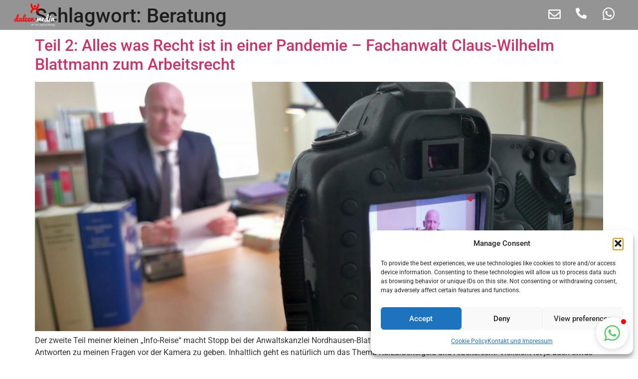

--- FILE ---
content_type: text/html; charset=UTF-8
request_url: https://daleen.de/tag/beratung/
body_size: 16038
content:

<!doctype html>
<html lang="de" prefix="og: https://ogp.me/ns#">
<head>
	<meta charset="UTF-8">
	<meta name="viewport" content="width=device-width, initial-scale=1">
	<link rel="profile" href="https://gmpg.org/xfn/11">
	
<!-- Search Engine Optimization by Rank Math - https://rankmath.com/ -->
<title>Beratung - Daleen media David Dickfeld - Digitale Strategie- und Prozessberatung</title>
<meta name="robots" content="follow, noindex"/>
<meta property="og:locale" content="de_DE" />
<meta property="og:type" content="article" />
<meta property="og:title" content="Beratung - Daleen media David Dickfeld - Digitale Strategie- und Prozessberatung" />
<meta property="og:url" content="https://daleen.de/tag/beratung/" />
<meta property="og:site_name" content="Daleen media David Dickfeld - Digitale Strategie- und Prozessberatung" />
<meta name="twitter:card" content="summary_large_image" />
<meta name="twitter:title" content="Beratung - Daleen media David Dickfeld - Digitale Strategie- und Prozessberatung" />
<meta name="twitter:label1" content="Beiträge" />
<meta name="twitter:data1" content="1" />
<script type="application/ld+json" class="rank-math-schema">{"@context":"https://schema.org","@graph":[{"@type":"Person","@id":"https://daleen.de/#person","name":"Daleen media David Dickfeld - Digitale Strategie- und Prozessberatung","url":"https://daleen.de","image":{"@type":"ImageObject","@id":"https://daleen.de/#logo","url":"https://daleen.de/wp-content/uploads/2018/04/Logoset_men_subtitle.png","contentUrl":"https://daleen.de/wp-content/uploads/2018/04/Logoset_men_subtitle.png","caption":"Daleen media David Dickfeld - Digitale Strategie- und Prozessberatung","inLanguage":"de","width":"625","height":"346"}},{"@type":"WebSite","@id":"https://daleen.de/#website","url":"https://daleen.de","name":"Daleen media David Dickfeld - Digitale Strategie- und Prozessberatung","publisher":{"@id":"https://daleen.de/#person"},"inLanguage":"de"},{"@type":"CollectionPage","@id":"https://daleen.de/tag/beratung/#webpage","url":"https://daleen.de/tag/beratung/","name":"Beratung - Daleen media David Dickfeld - Digitale Strategie- und Prozessberatung","isPartOf":{"@id":"https://daleen.de/#website"},"inLanguage":"de"}]}</script>
<!-- /Rank Math WordPress SEO plugin -->

<link rel="alternate" type="application/rss+xml" title="Daleen media David Dickfeld - Digitale Strategie- und Prozessberatung &raquo; Feed" href="https://daleen.de/feed/" />
<link rel="alternate" type="application/rss+xml" title="Daleen media David Dickfeld - Digitale Strategie- und Prozessberatung &raquo; Kommentar-Feed" href="https://daleen.de/comments/feed/" />
<link rel="alternate" type="application/rss+xml" title="Daleen media David Dickfeld - Digitale Strategie- und Prozessberatung &raquo; Beratung Schlagwort-Feed" href="https://daleen.de/tag/beratung/feed/" />
<style id='wp-img-auto-sizes-contain-inline-css'>
img:is([sizes=auto i],[sizes^="auto," i]){contain-intrinsic-size:3000px 1500px}
/*# sourceURL=wp-img-auto-sizes-contain-inline-css */
</style>
<link rel='stylesheet' id='dce-animations-css' href='https://daleen.de/wp-content/plugins/dynamic-content-for-elementor/assets/css/animations.css?ver=3.3.25' media='all' />
<style id='wp-emoji-styles-inline-css'>

	img.wp-smiley, img.emoji {
		display: inline !important;
		border: none !important;
		box-shadow: none !important;
		height: 1em !important;
		width: 1em !important;
		margin: 0 0.07em !important;
		vertical-align: -0.1em !important;
		background: none !important;
		padding: 0 !important;
	}
/*# sourceURL=wp-emoji-styles-inline-css */
</style>
<link rel='stylesheet' id='wp-block-library-css' href='https://daleen.de/wp-includes/css/dist/block-library/style.min.css?ver=6.9' media='all' />
<style id='global-styles-inline-css'>
:root{--wp--preset--aspect-ratio--square: 1;--wp--preset--aspect-ratio--4-3: 4/3;--wp--preset--aspect-ratio--3-4: 3/4;--wp--preset--aspect-ratio--3-2: 3/2;--wp--preset--aspect-ratio--2-3: 2/3;--wp--preset--aspect-ratio--16-9: 16/9;--wp--preset--aspect-ratio--9-16: 9/16;--wp--preset--color--black: #000000;--wp--preset--color--cyan-bluish-gray: #abb8c3;--wp--preset--color--white: #ffffff;--wp--preset--color--pale-pink: #f78da7;--wp--preset--color--vivid-red: #cf2e2e;--wp--preset--color--luminous-vivid-orange: #ff6900;--wp--preset--color--luminous-vivid-amber: #fcb900;--wp--preset--color--light-green-cyan: #7bdcb5;--wp--preset--color--vivid-green-cyan: #00d084;--wp--preset--color--pale-cyan-blue: #8ed1fc;--wp--preset--color--vivid-cyan-blue: #0693e3;--wp--preset--color--vivid-purple: #9b51e0;--wp--preset--gradient--vivid-cyan-blue-to-vivid-purple: linear-gradient(135deg,rgb(6,147,227) 0%,rgb(155,81,224) 100%);--wp--preset--gradient--light-green-cyan-to-vivid-green-cyan: linear-gradient(135deg,rgb(122,220,180) 0%,rgb(0,208,130) 100%);--wp--preset--gradient--luminous-vivid-amber-to-luminous-vivid-orange: linear-gradient(135deg,rgb(252,185,0) 0%,rgb(255,105,0) 100%);--wp--preset--gradient--luminous-vivid-orange-to-vivid-red: linear-gradient(135deg,rgb(255,105,0) 0%,rgb(207,46,46) 100%);--wp--preset--gradient--very-light-gray-to-cyan-bluish-gray: linear-gradient(135deg,rgb(238,238,238) 0%,rgb(169,184,195) 100%);--wp--preset--gradient--cool-to-warm-spectrum: linear-gradient(135deg,rgb(74,234,220) 0%,rgb(151,120,209) 20%,rgb(207,42,186) 40%,rgb(238,44,130) 60%,rgb(251,105,98) 80%,rgb(254,248,76) 100%);--wp--preset--gradient--blush-light-purple: linear-gradient(135deg,rgb(255,206,236) 0%,rgb(152,150,240) 100%);--wp--preset--gradient--blush-bordeaux: linear-gradient(135deg,rgb(254,205,165) 0%,rgb(254,45,45) 50%,rgb(107,0,62) 100%);--wp--preset--gradient--luminous-dusk: linear-gradient(135deg,rgb(255,203,112) 0%,rgb(199,81,192) 50%,rgb(65,88,208) 100%);--wp--preset--gradient--pale-ocean: linear-gradient(135deg,rgb(255,245,203) 0%,rgb(182,227,212) 50%,rgb(51,167,181) 100%);--wp--preset--gradient--electric-grass: linear-gradient(135deg,rgb(202,248,128) 0%,rgb(113,206,126) 100%);--wp--preset--gradient--midnight: linear-gradient(135deg,rgb(2,3,129) 0%,rgb(40,116,252) 100%);--wp--preset--font-size--small: 13px;--wp--preset--font-size--medium: 20px;--wp--preset--font-size--large: 36px;--wp--preset--font-size--x-large: 42px;--wp--preset--spacing--20: 0.44rem;--wp--preset--spacing--30: 0.67rem;--wp--preset--spacing--40: 1rem;--wp--preset--spacing--50: 1.5rem;--wp--preset--spacing--60: 2.25rem;--wp--preset--spacing--70: 3.38rem;--wp--preset--spacing--80: 5.06rem;--wp--preset--shadow--natural: 6px 6px 9px rgba(0, 0, 0, 0.2);--wp--preset--shadow--deep: 12px 12px 50px rgba(0, 0, 0, 0.4);--wp--preset--shadow--sharp: 6px 6px 0px rgba(0, 0, 0, 0.2);--wp--preset--shadow--outlined: 6px 6px 0px -3px rgb(255, 255, 255), 6px 6px rgb(0, 0, 0);--wp--preset--shadow--crisp: 6px 6px 0px rgb(0, 0, 0);}:root { --wp--style--global--content-size: 800px;--wp--style--global--wide-size: 1200px; }:where(body) { margin: 0; }.wp-site-blocks > .alignleft { float: left; margin-right: 2em; }.wp-site-blocks > .alignright { float: right; margin-left: 2em; }.wp-site-blocks > .aligncenter { justify-content: center; margin-left: auto; margin-right: auto; }:where(.wp-site-blocks) > * { margin-block-start: 24px; margin-block-end: 0; }:where(.wp-site-blocks) > :first-child { margin-block-start: 0; }:where(.wp-site-blocks) > :last-child { margin-block-end: 0; }:root { --wp--style--block-gap: 24px; }:root :where(.is-layout-flow) > :first-child{margin-block-start: 0;}:root :where(.is-layout-flow) > :last-child{margin-block-end: 0;}:root :where(.is-layout-flow) > *{margin-block-start: 24px;margin-block-end: 0;}:root :where(.is-layout-constrained) > :first-child{margin-block-start: 0;}:root :where(.is-layout-constrained) > :last-child{margin-block-end: 0;}:root :where(.is-layout-constrained) > *{margin-block-start: 24px;margin-block-end: 0;}:root :where(.is-layout-flex){gap: 24px;}:root :where(.is-layout-grid){gap: 24px;}.is-layout-flow > .alignleft{float: left;margin-inline-start: 0;margin-inline-end: 2em;}.is-layout-flow > .alignright{float: right;margin-inline-start: 2em;margin-inline-end: 0;}.is-layout-flow > .aligncenter{margin-left: auto !important;margin-right: auto !important;}.is-layout-constrained > .alignleft{float: left;margin-inline-start: 0;margin-inline-end: 2em;}.is-layout-constrained > .alignright{float: right;margin-inline-start: 2em;margin-inline-end: 0;}.is-layout-constrained > .aligncenter{margin-left: auto !important;margin-right: auto !important;}.is-layout-constrained > :where(:not(.alignleft):not(.alignright):not(.alignfull)){max-width: var(--wp--style--global--content-size);margin-left: auto !important;margin-right: auto !important;}.is-layout-constrained > .alignwide{max-width: var(--wp--style--global--wide-size);}body .is-layout-flex{display: flex;}.is-layout-flex{flex-wrap: wrap;align-items: center;}.is-layout-flex > :is(*, div){margin: 0;}body .is-layout-grid{display: grid;}.is-layout-grid > :is(*, div){margin: 0;}body{padding-top: 0px;padding-right: 0px;padding-bottom: 0px;padding-left: 0px;}a:where(:not(.wp-element-button)){text-decoration: underline;}:root :where(.wp-element-button, .wp-block-button__link){background-color: #32373c;border-width: 0;color: #fff;font-family: inherit;font-size: inherit;font-style: inherit;font-weight: inherit;letter-spacing: inherit;line-height: inherit;padding-top: calc(0.667em + 2px);padding-right: calc(1.333em + 2px);padding-bottom: calc(0.667em + 2px);padding-left: calc(1.333em + 2px);text-decoration: none;text-transform: inherit;}.has-black-color{color: var(--wp--preset--color--black) !important;}.has-cyan-bluish-gray-color{color: var(--wp--preset--color--cyan-bluish-gray) !important;}.has-white-color{color: var(--wp--preset--color--white) !important;}.has-pale-pink-color{color: var(--wp--preset--color--pale-pink) !important;}.has-vivid-red-color{color: var(--wp--preset--color--vivid-red) !important;}.has-luminous-vivid-orange-color{color: var(--wp--preset--color--luminous-vivid-orange) !important;}.has-luminous-vivid-amber-color{color: var(--wp--preset--color--luminous-vivid-amber) !important;}.has-light-green-cyan-color{color: var(--wp--preset--color--light-green-cyan) !important;}.has-vivid-green-cyan-color{color: var(--wp--preset--color--vivid-green-cyan) !important;}.has-pale-cyan-blue-color{color: var(--wp--preset--color--pale-cyan-blue) !important;}.has-vivid-cyan-blue-color{color: var(--wp--preset--color--vivid-cyan-blue) !important;}.has-vivid-purple-color{color: var(--wp--preset--color--vivid-purple) !important;}.has-black-background-color{background-color: var(--wp--preset--color--black) !important;}.has-cyan-bluish-gray-background-color{background-color: var(--wp--preset--color--cyan-bluish-gray) !important;}.has-white-background-color{background-color: var(--wp--preset--color--white) !important;}.has-pale-pink-background-color{background-color: var(--wp--preset--color--pale-pink) !important;}.has-vivid-red-background-color{background-color: var(--wp--preset--color--vivid-red) !important;}.has-luminous-vivid-orange-background-color{background-color: var(--wp--preset--color--luminous-vivid-orange) !important;}.has-luminous-vivid-amber-background-color{background-color: var(--wp--preset--color--luminous-vivid-amber) !important;}.has-light-green-cyan-background-color{background-color: var(--wp--preset--color--light-green-cyan) !important;}.has-vivid-green-cyan-background-color{background-color: var(--wp--preset--color--vivid-green-cyan) !important;}.has-pale-cyan-blue-background-color{background-color: var(--wp--preset--color--pale-cyan-blue) !important;}.has-vivid-cyan-blue-background-color{background-color: var(--wp--preset--color--vivid-cyan-blue) !important;}.has-vivid-purple-background-color{background-color: var(--wp--preset--color--vivid-purple) !important;}.has-black-border-color{border-color: var(--wp--preset--color--black) !important;}.has-cyan-bluish-gray-border-color{border-color: var(--wp--preset--color--cyan-bluish-gray) !important;}.has-white-border-color{border-color: var(--wp--preset--color--white) !important;}.has-pale-pink-border-color{border-color: var(--wp--preset--color--pale-pink) !important;}.has-vivid-red-border-color{border-color: var(--wp--preset--color--vivid-red) !important;}.has-luminous-vivid-orange-border-color{border-color: var(--wp--preset--color--luminous-vivid-orange) !important;}.has-luminous-vivid-amber-border-color{border-color: var(--wp--preset--color--luminous-vivid-amber) !important;}.has-light-green-cyan-border-color{border-color: var(--wp--preset--color--light-green-cyan) !important;}.has-vivid-green-cyan-border-color{border-color: var(--wp--preset--color--vivid-green-cyan) !important;}.has-pale-cyan-blue-border-color{border-color: var(--wp--preset--color--pale-cyan-blue) !important;}.has-vivid-cyan-blue-border-color{border-color: var(--wp--preset--color--vivid-cyan-blue) !important;}.has-vivid-purple-border-color{border-color: var(--wp--preset--color--vivid-purple) !important;}.has-vivid-cyan-blue-to-vivid-purple-gradient-background{background: var(--wp--preset--gradient--vivid-cyan-blue-to-vivid-purple) !important;}.has-light-green-cyan-to-vivid-green-cyan-gradient-background{background: var(--wp--preset--gradient--light-green-cyan-to-vivid-green-cyan) !important;}.has-luminous-vivid-amber-to-luminous-vivid-orange-gradient-background{background: var(--wp--preset--gradient--luminous-vivid-amber-to-luminous-vivid-orange) !important;}.has-luminous-vivid-orange-to-vivid-red-gradient-background{background: var(--wp--preset--gradient--luminous-vivid-orange-to-vivid-red) !important;}.has-very-light-gray-to-cyan-bluish-gray-gradient-background{background: var(--wp--preset--gradient--very-light-gray-to-cyan-bluish-gray) !important;}.has-cool-to-warm-spectrum-gradient-background{background: var(--wp--preset--gradient--cool-to-warm-spectrum) !important;}.has-blush-light-purple-gradient-background{background: var(--wp--preset--gradient--blush-light-purple) !important;}.has-blush-bordeaux-gradient-background{background: var(--wp--preset--gradient--blush-bordeaux) !important;}.has-luminous-dusk-gradient-background{background: var(--wp--preset--gradient--luminous-dusk) !important;}.has-pale-ocean-gradient-background{background: var(--wp--preset--gradient--pale-ocean) !important;}.has-electric-grass-gradient-background{background: var(--wp--preset--gradient--electric-grass) !important;}.has-midnight-gradient-background{background: var(--wp--preset--gradient--midnight) !important;}.has-small-font-size{font-size: var(--wp--preset--font-size--small) !important;}.has-medium-font-size{font-size: var(--wp--preset--font-size--medium) !important;}.has-large-font-size{font-size: var(--wp--preset--font-size--large) !important;}.has-x-large-font-size{font-size: var(--wp--preset--font-size--x-large) !important;}
:root :where(.wp-block-pullquote){font-size: 1.5em;line-height: 1.6;}
/*# sourceURL=global-styles-inline-css */
</style>
<link rel='stylesheet' id='cmplz-general-css' href='https://daleen.de/wp-content/plugins/complianz-gdpr/assets/css/cookieblocker.min.css?ver=1767116710' media='all' />
<link rel='stylesheet' id='dce-style-css' href='https://daleen.de/wp-content/plugins/dynamic-content-for-elementor/assets/css/style.min.css?ver=3.3.25' media='all' />
<link rel='stylesheet' id='dce-hidden-label-css' href='https://daleen.de/wp-content/plugins/dynamic-content-for-elementor/assets/css/hidden-label.min.css?ver=3.3.25' media='all' />
<link rel='stylesheet' id='dce-dynamic-visibility-css' href='https://daleen.de/wp-content/plugins/dynamic-content-for-elementor/assets/css/dynamic-visibility.min.css?ver=3.3.25' media='all' />
<link rel='stylesheet' id='dce-tooltip-css' href='https://daleen.de/wp-content/plugins/dynamic-content-for-elementor/assets/css/tooltip.min.css?ver=3.3.25' media='all' />
<link rel='stylesheet' id='dce-pageScroll-css' href='https://daleen.de/wp-content/plugins/dynamic-content-for-elementor/assets/css/page-scroll.min.css?ver=3.3.25' media='all' />
<link rel='stylesheet' id='dce-reveal-css' href='https://daleen.de/wp-content/plugins/dynamic-content-for-elementor/assets/css/reveal.min.css?ver=3.3.25' media='all' />
<link rel='stylesheet' id='dce-plyr-css' href='https://daleen.de/wp-content/plugins/dynamic-content-for-elementor/assets/node/plyr/plyr.css?ver=3.3.25' media='all' />
<link rel='stylesheet' id='hello-elementor-css' href='https://daleen.de/wp-content/themes/hello-elementor/assets/css/reset.css?ver=3.4.5' media='all' />
<link rel='stylesheet' id='hello-elementor-theme-style-css' href='https://daleen.de/wp-content/themes/hello-elementor/assets/css/theme.css?ver=3.4.5' media='all' />
<link rel='stylesheet' id='hello-elementor-header-footer-css' href='https://daleen.de/wp-content/themes/hello-elementor/assets/css/header-footer.css?ver=3.4.5' media='all' />
<link rel='stylesheet' id='elementor-frontend-css' href='https://daleen.de/wp-content/plugins/elementor/assets/css/frontend.min.css?ver=3.34.0' media='all' />
<link rel='stylesheet' id='widget-image-css' href='https://daleen.de/wp-content/plugins/elementor/assets/css/widget-image.min.css?ver=3.34.0' media='all' />
<link rel='stylesheet' id='widget-heading-css' href='https://daleen.de/wp-content/plugins/elementor/assets/css/widget-heading.min.css?ver=3.34.0' media='all' />
<link rel='stylesheet' id='widget-icon-list-css' href='https://daleen.de/wp-content/plugins/elementor/assets/css/widget-icon-list.min.css?ver=3.34.0' media='all' />
<link rel='stylesheet' id='widget-nav-menu-css' href='https://daleen.de/wp-content/plugins/elementor-pro/assets/css/widget-nav-menu.min.css?ver=3.34.0' media='all' />
<link rel='stylesheet' id='elementor-icons-css' href='https://daleen.de/wp-content/plugins/elementor/assets/lib/eicons/css/elementor-icons.min.css?ver=5.45.0' media='all' />
<link rel='stylesheet' id='elementor-post-582-css' href='https://daleen.de/wp-content/uploads/elementor/css/post-582.css?ver=1768781779' media='all' />
<link rel='stylesheet' id='dashicons-css' href='https://daleen.de/wp-includes/css/dashicons.min.css?ver=6.9' media='all' />
<link rel='stylesheet' id='elementor-post-851-css' href='https://daleen.de/wp-content/uploads/elementor/css/post-851.css?ver=1768781779' media='all' />
<link rel='stylesheet' id='elementor-post-1048-css' href='https://daleen.de/wp-content/uploads/elementor/css/post-1048.css?ver=1768781779' media='all' />
<link rel='stylesheet' id='elementor-gf-local-roboto-css' href='https://daleen.de/wp-content/uploads/elementor/google-fonts/css/roboto.css?ver=1742256989' media='all' />
<link rel='stylesheet' id='elementor-gf-local-robotoslab-css' href='https://daleen.de/wp-content/uploads/elementor/google-fonts/css/robotoslab.css?ver=1742256996' media='all' />
<link rel='stylesheet' id='elementor-gf-local-lato-css' href='https://daleen.de/wp-content/uploads/elementor/google-fonts/css/lato.css?ver=1742256998' media='all' />
<link rel='stylesheet' id='elementor-gf-nanumgothic-css' href='https://fonts.googleapis.com/css?family=Nanum+Gothic:100,100italic,200,200italic,300,300italic,400,400italic,500,500italic,600,600italic,700,700italic,800,800italic,900,900italic&#038;display=block' media='all' />
<link rel='stylesheet' id='elementor-gf-poppins-css' href='https://fonts.googleapis.com/css?family=Poppins:100,100italic,200,200italic,300,300italic,400,400italic,500,500italic,600,600italic,700,700italic,800,800italic,900,900italic&#038;display=block' media='all' />
<link rel='stylesheet' id='elementor-icons-shared-0-css' href='https://daleen.de/wp-content/plugins/elementor/assets/lib/font-awesome/css/fontawesome.min.css?ver=5.15.3' media='all' />
<link rel='stylesheet' id='elementor-icons-fa-regular-css' href='https://daleen.de/wp-content/plugins/elementor/assets/lib/font-awesome/css/regular.min.css?ver=5.15.3' media='all' />
<link rel='stylesheet' id='elementor-icons-fa-solid-css' href='https://daleen.de/wp-content/plugins/elementor/assets/lib/font-awesome/css/solid.min.css?ver=5.15.3' media='all' />
<link rel='stylesheet' id='elementor-icons-fa-brands-css' href='https://daleen.de/wp-content/plugins/elementor/assets/lib/font-awesome/css/brands.min.css?ver=5.15.3' media='all' />
<script src="https://daleen.de/wp-includes/js/jquery/jquery.min.js?ver=3.7.1" id="jquery-core-js"></script>
<script src="https://daleen.de/wp-includes/js/jquery/jquery-migrate.min.js?ver=3.4.1" id="jquery-migrate-js"></script>
<link rel="https://api.w.org/" href="https://daleen.de/wp-json/" /><link rel="alternate" title="JSON" type="application/json" href="https://daleen.de/wp-json/wp/v2/tags/229" /><link rel="EditURI" type="application/rsd+xml" title="RSD" href="https://daleen.de/xmlrpc.php?rsd" />
<meta name="generator" content="WordPress 6.9" />

		<!-- GA Google Analytics @ https://m0n.co/ga -->
		<script async src="https://www.googletagmanager.com/gtag/js?id=UA-98658914-1"></script>
		<script>
			window.dataLayer = window.dataLayer || [];
			function gtag(){dataLayer.push(arguments);}
			gtag('js', new Date());
			gtag('config', 'UA-98658914-1');
		</script>

				<style>.cmplz-hidden {
					display: none !important;
				}</style><meta name="generator" content="Elementor 3.34.0; features: additional_custom_breakpoints; settings: css_print_method-external, google_font-enabled, font_display-block">
			<style>
				.e-con.e-parent:nth-of-type(n+4):not(.e-lazyloaded):not(.e-no-lazyload),
				.e-con.e-parent:nth-of-type(n+4):not(.e-lazyloaded):not(.e-no-lazyload) * {
					background-image: none !important;
				}
				@media screen and (max-height: 1024px) {
					.e-con.e-parent:nth-of-type(n+3):not(.e-lazyloaded):not(.e-no-lazyload),
					.e-con.e-parent:nth-of-type(n+3):not(.e-lazyloaded):not(.e-no-lazyload) * {
						background-image: none !important;
					}
				}
				@media screen and (max-height: 640px) {
					.e-con.e-parent:nth-of-type(n+2):not(.e-lazyloaded):not(.e-no-lazyload),
					.e-con.e-parent:nth-of-type(n+2):not(.e-lazyloaded):not(.e-no-lazyload) * {
						background-image: none !important;
					}
				}
			</style>
			<link rel="icon" href="https://daleen.de/wp-content/uploads/2017/04/cropped-apple-touch-icon-32x32.png" sizes="32x32" />
<link rel="icon" href="https://daleen.de/wp-content/uploads/2017/04/cropped-apple-touch-icon-192x192.png" sizes="192x192" />
<link rel="apple-touch-icon" href="https://daleen.de/wp-content/uploads/2017/04/cropped-apple-touch-icon-180x180.png" />
<meta name="msapplication-TileImage" content="https://daleen.de/wp-content/uploads/2017/04/cropped-apple-touch-icon-270x270.png" />
</head>
<body class="archive tag tag-beratung tag-229 wp-custom-logo wp-embed-responsive wp-theme-hello-elementor hello-elementor-default elementor-default elementor-kit-582">


<a class="skip-link screen-reader-text" href="#content">Zum Inhalt springen</a>

		<header data-elementor-type="header" data-elementor-id="851" class="elementor elementor-851 elementor-location-header" data-elementor-post-type="elementor_library">
					<section data-dce-background-color="#0000006B" class="elementor-section elementor-top-section elementor-element elementor-element-457ff1ca elementor-section-content-middle elementor-section-full_width elementor-section-height-min-height elementor-section-height-default elementor-section-items-middle" data-id="457ff1ca" data-element_type="section" data-settings="{&quot;background_background&quot;:&quot;classic&quot;}">
						<div class="elementor-container elementor-column-gap-no">
					<div class="elementor-column elementor-col-50 elementor-top-column elementor-element elementor-element-2b59c745" data-id="2b59c745" data-element_type="column">
			<div class="elementor-widget-wrap elementor-element-populated">
						<div class="elementor-element elementor-element-142fc7a elementor-widget elementor-widget-theme-site-logo elementor-widget-image" data-id="142fc7a" data-element_type="widget" data-widget_type="theme-site-logo.default">
				<div class="elementor-widget-container">
											<a href="https://daleen.de">
			<img fetchpriority="high" width="426" height="250" src="https://daleen.de/wp-content/uploads/2017/04/cropped-Logoset_men_subtitle_fxweiss.png" class="attachment-full size-full wp-image-37" alt="" srcset="https://daleen.de/wp-content/uploads/2017/04/cropped-Logoset_men_subtitle_fxweiss.png 426w, https://daleen.de/wp-content/uploads/2017/04/cropped-Logoset_men_subtitle_fxweiss-300x176.png 300w" sizes="(max-width: 426px) 100vw, 426px" />				</a>
											</div>
				</div>
					</div>
		</div>
				<div class="elementor-column elementor-col-50 elementor-top-column elementor-element elementor-element-61a7aedd" data-id="61a7aedd" data-element_type="column">
			<div class="elementor-widget-wrap elementor-element-populated">
						<div class="elementor-element elementor-element-1f6e8e63 elementor-widget-mobile__width-auto elementor-widget__width-auto elementor-view-default elementor-widget elementor-widget-icon" data-id="1f6e8e63" data-element_type="widget" data-widget_type="icon.default">
				<div class="elementor-widget-container">
							<div class="elementor-icon-wrapper">
			<a class="elementor-icon" href="mailto:kontakt@daleen.de?subject=Anfrage%20aus%20Webseite" target="_blank" rel="nofollow" title="Jetzt E-Mail senden">
			<i aria-hidden="true" class="far fa-envelope"></i>			</a>
		</div>
						</div>
				</div>
				<div class="elementor-element elementor-element-0483f7f elementor-widget-mobile__width-auto elementor-widget__width-auto elementor-view-default elementor-widget elementor-widget-icon" data-id="0483f7f" data-element_type="widget" data-widget_type="icon.default">
				<div class="elementor-widget-container">
							<div class="elementor-icon-wrapper">
			<a class="elementor-icon" href="tel:4935554784560" target="_blank" rel="nofollow" title="Jetzt anrufen">
			<i aria-hidden="true" class="fas fa-phone-alt"></i>			</a>
		</div>
						</div>
				</div>
				<div class="elementor-element elementor-element-b507d64 elementor-widget-mobile__width-auto elementor-widget__width-auto elementor-view-default elementor-widget elementor-widget-icon" data-id="b507d64" data-element_type="widget" data-widget_type="icon.default">
				<div class="elementor-widget-container">
							<div class="elementor-icon-wrapper">
			<a class="elementor-icon" href="https://wa.me/4935554784560" target="_blank" rel="nofollow" title="WhatsApp Kontakt starten">
			<i aria-hidden="true" class="fab fa-whatsapp"></i>			</a>
		</div>
						</div>
				</div>
				<div class="elementor-element elementor-element-43e7e7f elementor-widget__width-initial elementor-widget elementor-widget-shortcode" data-id="43e7e7f" data-element_type="widget" data-widget_type="shortcode.default">
				<div class="elementor-widget-container">
							<div class="elementor-shortcode">
            <div 
                class="elfsight-widget-whatsapp-chat elfsight-widget" 
                data-elfsight-whatsapp-chat-options="%7B%22facebookSubgoup%22%3Anull%2C%22whatsappSubgoup%22%3Anull%2C%22telegramSubgoup%22%3Anull%2C%22viberSubgoup%22%3Anull%2C%22rumbletalkSubgoup%22%3Anull%2C%22divider-1%22%3Anull%2C%22userAccessToken%22%3Anull%2C%22page%22%3Anull%2C%22phone%22%3A%224915226651655%22%2C%22link%22%3Anull%2C%22userAccessTokenBubbleSubgroup%22%3Anull%2C%22bubbleIcon%22%3A%22whatsapp-chat%22%2C%22bubbleText%22%3Anull%2C%22picture%22%3A%22custom%22%2C%22pictureLibrary%22%3A%7B%22photo%22%3A%22https%3A%5C%2F%5C%2Fpbs.twimg.com%5C%2Fprofile_images%5C%2F951055655594545153%5C%2FF6eybr-i.jpg%22%7D%2C%22pictureCustom%22%3A%22https%3A%5C%2F%5C%2Fdaleen.de%5C%2Fwp-content%5C%2Fuploads%5C%2F2018%5C%2F04%5C%2FLogoset_men_RUND_250x250.png%22%2C%22name%22%3A%22David%20Dickfeld%22%2C%22nameCaptionType%22%3A%22custom%22%2C%22nameCaptionReplyTime%22%3A%22Typically%20replies%20within%20a%20day%22%2C%22nameCaptionCustom%22%3A%22Ich%20antworte%20zeitnah%20%3A-%29%22%2C%22welcomeMessage%22%3A%22Hi%20%5Cud83d%5Cudc4b%3Cbr%3E%3Cbr%3EWie%20kann%20ich%20dir%20helfen%3F%22%2C%22buttonText%22%3A%22Start%20Chat%22%2C%22buttonIconVisible%22%3Atrue%2C%22position%22%3A%22floating%22%2C%22align%22%3A%22right%22%2C%22whereToDisplayChat%22%3A%22allPages%22%2C%22excludedPages%22%3A%5B%5D%2C%22specificPages%22%3A%5B%5D%2C%22devicesToDisplay%22%3A%5B%22mobile%22%2C%22desktop%22%5D%2C%22showChatTo%22%3A%22allVisitors%22%2C%22displayDays%22%3A%5B0%2C1%2C2%2C3%2C4%2C5%2C6%5D%2C%22timeSchedule%22%3Afalse%2C%22displayStartTime%22%3A%2200%3A00%22%2C%22displayEndTime%22%3A%2200%3A00%22%2C%22timeZone%22%3A0%2C%22timeOnPage%22%3A0%2C%22timeOnSite%22%3A0%2C%22scrollPosition%22%3A0%2C%22exiIntent%22%3Afalse%2C%22notifications%22%3A%5B%22bubbleBadge%22%2C%22tabTitle%22%5D%2C%22headerBackgroundColor%22%3A%22rgb%289%2C%2094%2C%2084%29%22%2C%22buttonColor%22%3A%22rgb%2879%2C%20206%2C%2093%29%22%2C%22bubbleBackgroundColor%22%3A%22rgb%28255%2C%20255%2C%20255%29%22%2C%22bubbleIconColor%22%3A%22rgb%2879%2C%20206%2C%2093%29%22%2C%22windowBackgroundColor%22%3A%22rgb%28230%2C%20221%2C%20212%29%22%2C%22windowBackgroundPattern%22%3A%22https%3A%5C%2F%5C%2Felfsight.com%5C%2Fassets%5C%2Fchats%5C%2Fpatterns%5C%2Fwhatsapp.png%22%2C%22buttonBorderRadius%22%3A20%2C%22widgetId%22%3A%221%22%7D" 
                data-elfsight-whatsapp-chat-version="1.2.0"
                data-elfsight-widget-id="elfsight-whatsapp-chat-1">
            </div>
            </div>
						</div>
				</div>
					</div>
		</div>
					</div>
		</section>
				</header>
		<main id="content" class="site-main">

			<div class="page-header">
			<h1 class="entry-title">Schlagwort: <span>Beratung</span></h1>		</div>
	
	<div class="page-content">
					<article class="post">
				<h2 class="entry-title"><a href="https://daleen.de/news-blog-informations/alles-was-recht-ist-in-einer-pandemie/">Teil 2: Alles was Recht ist in einer Pandemie &#8211; Fachanwalt Claus-Wilhelm Blattmann zum Arbeitsrecht</a></h2><a href="https://daleen.de/news-blog-informations/alles-was-recht-ist-in-einer-pandemie/"><img width="800" height="398" src="https://daleen.de/wp-content/uploads/2020/03/Beitragsbild_Corona-Kriese-Arbeitsrecht-Kurzarbeitergeld-1024x509.jpg" class="attachment-large size-large wp-post-image" alt="Beitragsbild_Corona Kriese- Arbeitsrecht -Kurzarbeitergeld" decoding="async" srcset="https://daleen.de/wp-content/uploads/2020/03/Beitragsbild_Corona-Kriese-Arbeitsrecht-Kurzarbeitergeld-1024x509.jpg 1024w, https://daleen.de/wp-content/uploads/2020/03/Beitragsbild_Corona-Kriese-Arbeitsrecht-Kurzarbeitergeld-300x149.jpg 300w, https://daleen.de/wp-content/uploads/2020/03/Beitragsbild_Corona-Kriese-Arbeitsrecht-Kurzarbeitergeld-768x382.jpg 768w, https://daleen.de/wp-content/uploads/2020/03/Beitragsbild_Corona-Kriese-Arbeitsrecht-Kurzarbeitergeld-1536x763.jpg 1536w, https://daleen.de/wp-content/uploads/2020/03/Beitragsbild_Corona-Kriese-Arbeitsrecht-Kurzarbeitergeld.jpg 1920w" sizes="(max-width: 800px) 100vw, 800px" /></a><p>Der zweite Teil meiner kleinen &#8222;Info-Reise&#8220; macht Stopp bei der Anwaltskanzlei Nordhausen-Blattmann, welche so frei waren nützliche und aktuell spannende Antworten zu meinen Fragen vor der Kamera zu geben. Inhaltlich geht es natürlich um das Thema Kurzarbeitergeld und Arbeitsrecht. Vielleicht ist ja auch etwas Wichtiges für euch dabei? Die Kanzlei Nordhausen &#038; Blattmann beschäftigt sich übrigens nicht nur mit dem Arbeitsrecht. Die Kanzlei behandelt unter anderem auch das Thema Familienrecht und Strafrecht. Weitere Information für eine individuelle Beratung findet Ihr am Ende. </p>
			</article>
			</div>

	
</main>
		<footer data-elementor-type="footer" data-elementor-id="1048" class="elementor elementor-1048 elementor-location-footer" data-elementor-post-type="elementor_library">
					<section class="elementor-section elementor-top-section elementor-element elementor-element-4708a999 elementor-section-boxed elementor-section-height-default elementor-section-height-default" data-id="4708a999" data-element_type="section">
						<div class="elementor-container elementor-column-gap-default">
					<div class="elementor-column elementor-col-33 elementor-top-column elementor-element elementor-element-6b93b145" data-id="6b93b145" data-element_type="column">
			<div class="elementor-widget-wrap elementor-element-populated">
						<div data-dce-title-color="#FFFFFF" class="elementor-element elementor-element-8df315a elementor-widget elementor-widget-heading" data-id="8df315a" data-element_type="widget" data-widget_type="heading.default">
				<div class="elementor-widget-container">
					<h4 class="elementor-heading-title elementor-size-default">ZEIT</h4>				</div>
				</div>
				<div data-dce-text-color="#DADADA" class="elementor-element elementor-element-d00d3c1 elementor-widget elementor-widget-text-editor" data-id="d00d3c1" data-element_type="widget" data-widget_type="text-editor.default">
				<div class="elementor-widget-container">
									<p>Die Kunst liegt nicht darin, mehr Zeit zu haben, sondern das Wesentliche in der Zeit zu erkennen, die dir gehört.</p>								</div>
				</div>
					</div>
		</div>
				<div class="elementor-column elementor-col-33 elementor-top-column elementor-element elementor-element-2b341648" data-id="2b341648" data-element_type="column">
			<div class="elementor-widget-wrap elementor-element-populated">
						<div data-dce-title-color="#FFFFFF" class="elementor-element elementor-element-7cc3b464 elementor-widget elementor-widget-heading" data-id="7cc3b464" data-element_type="widget" data-widget_type="heading.default">
				<div class="elementor-widget-container">
					<h4 class="elementor-heading-title elementor-size-default">Adresse</h4>				</div>
				</div>
				<div data-dce-text-color="#DADADA" class="elementor-element elementor-element-2c0f0af elementor-icon-list--layout-traditional elementor-list-item-link-full_width elementor-widget elementor-widget-icon-list" data-id="2c0f0af" data-element_type="widget" data-widget_type="icon-list.default">
				<div class="elementor-widget-container">
							<ul class="elementor-icon-list-items">
							<li class="elementor-icon-list-item">
										<span class="elementor-icon-list-text">David Dickfeld</span>
									</li>
								<li class="elementor-icon-list-item">
										<span class="elementor-icon-list-text">Stadtpromenade 10</span>
									</li>
								<li class="elementor-icon-list-item">
										<span class="elementor-icon-list-text">03046 Cottbus</span>
									</li>
						</ul>
						</div>
				</div>
					</div>
		</div>
				<div class="elementor-column elementor-col-33 elementor-top-column elementor-element elementor-element-6f3530a5" data-id="6f3530a5" data-element_type="column">
			<div class="elementor-widget-wrap elementor-element-populated">
						<div data-dce-title-color="#FFFFFF" class="elementor-element elementor-element-133ec7e elementor-widget elementor-widget-heading" data-id="133ec7e" data-element_type="widget" data-widget_type="heading.default">
				<div class="elementor-widget-container">
					<h4 class="elementor-heading-title elementor-size-default">Kontakt</h4>				</div>
				</div>
				<div data-dce-text-color="#DADADA" class="elementor-element elementor-element-5ebe9fc6 elementor-icon-list--layout-traditional elementor-list-item-link-full_width elementor-widget elementor-widget-icon-list" data-id="5ebe9fc6" data-element_type="widget" data-widget_type="icon-list.default">
				<div class="elementor-widget-container">
							<ul class="elementor-icon-list-items">
							<li class="elementor-icon-list-item">
										<span class="elementor-icon-list-text">Phone: +491522 665 1655</span>
									</li>
								<li class="elementor-icon-list-item">
										<span class="elementor-icon-list-text">Mail: kontakt@daleen.de</span>
									</li>
								<li class="elementor-icon-list-item">
										<span class="elementor-icon-list-text">www.Daleen.de</span>
									</li>
						</ul>
						</div>
				</div>
					</div>
		</div>
					</div>
		</section>
				<section class="elementor-section elementor-top-section elementor-element elementor-element-0bebc39 elementor-section-boxed elementor-section-height-default elementor-section-height-default" data-id="0bebc39" data-element_type="section">
						<div class="elementor-container elementor-column-gap-default">
					<div class="elementor-column elementor-col-100 elementor-top-column elementor-element elementor-element-99365da" data-id="99365da" data-element_type="column">
			<div class="elementor-widget-wrap elementor-element-populated">
						<div class="elementor-element elementor-element-72a5c42 elementor-nav-menu__align-justify elementor-nav-menu--dropdown-tablet elementor-nav-menu__text-align-aside elementor-nav-menu--toggle elementor-nav-menu--burger elementor-widget elementor-widget-nav-menu" data-id="72a5c42" data-element_type="widget" data-settings="{&quot;layout&quot;:&quot;horizontal&quot;,&quot;submenu_icon&quot;:{&quot;value&quot;:&quot;&lt;i class=\&quot;fas fa-caret-down\&quot; aria-hidden=\&quot;true\&quot;&gt;&lt;\/i&gt;&quot;,&quot;library&quot;:&quot;fa-solid&quot;},&quot;toggle&quot;:&quot;burger&quot;}" data-widget_type="nav-menu.default">
				<div class="elementor-widget-container">
								<nav aria-label="Menü" class="elementor-nav-menu--main elementor-nav-menu__container elementor-nav-menu--layout-horizontal e--pointer-text e--animation-none">
				<ul id="menu-1-72a5c42" class="elementor-nav-menu"><li class="menu-item menu-item-type-post_type menu-item-object-page menu-item-994"><a href="https://daleen.de/kontakt-und-impressum/" class="elementor-item">Kontakt und Impressum</a></li>
<li class="menu-item menu-item-type-post_type menu-item-object-page menu-item-privacy-policy menu-item-995"><a rel="privacy-policy" href="https://daleen.de/datenschutz-cookiehinweis/" class="elementor-item">Hinweis zum Datenschutz &#038; Cookies</a></li>
<li class="menu-item menu-item-type-post_type menu-item-object-page menu-item-1113"><a href="https://daleen.de/cookie-policy-eu/" class="elementor-item">Cookie Policy (EU)</a></li>
</ul>			</nav>
					<div class="elementor-menu-toggle" role="button" tabindex="0" aria-label="Menü Umschalter" aria-expanded="false">
			<i aria-hidden="true" role="presentation" class="elementor-menu-toggle__icon--open eicon-menu-bar"></i><i aria-hidden="true" role="presentation" class="elementor-menu-toggle__icon--close eicon-close"></i>		</div>
					<nav class="elementor-nav-menu--dropdown elementor-nav-menu__container" aria-hidden="true">
				<ul id="menu-2-72a5c42" class="elementor-nav-menu"><li class="menu-item menu-item-type-post_type menu-item-object-page menu-item-994"><a href="https://daleen.de/kontakt-und-impressum/" class="elementor-item" tabindex="-1">Kontakt und Impressum</a></li>
<li class="menu-item menu-item-type-post_type menu-item-object-page menu-item-privacy-policy menu-item-995"><a rel="privacy-policy" href="https://daleen.de/datenschutz-cookiehinweis/" class="elementor-item" tabindex="-1">Hinweis zum Datenschutz &#038; Cookies</a></li>
<li class="menu-item menu-item-type-post_type menu-item-object-page menu-item-1113"><a href="https://daleen.de/cookie-policy-eu/" class="elementor-item" tabindex="-1">Cookie Policy (EU)</a></li>
</ul>			</nav>
						</div>
				</div>
					</div>
		</div>
					</div>
		</section>
				</footer>
		
<script type="speculationrules">
{"prefetch":[{"source":"document","where":{"and":[{"href_matches":"/*"},{"not":{"href_matches":["/wp-*.php","/wp-admin/*","/wp-content/uploads/*","/wp-content/*","/wp-content/plugins/*","/wp-content/themes/hello-elementor/*","/*\\?(.+)"]}},{"not":{"selector_matches":"a[rel~=\"nofollow\"]"}},{"not":{"selector_matches":".no-prefetch, .no-prefetch a"}}]},"eagerness":"conservative"}]}
</script>

<!-- Consent Management powered by Complianz | GDPR/CCPA Cookie Consent https://wordpress.org/plugins/complianz-gdpr -->
<div id="cmplz-cookiebanner-container"><div class="cmplz-cookiebanner cmplz-hidden banner-1 banner-a optin cmplz-bottom-right cmplz-categories-type-view-preferences" aria-modal="true" data-nosnippet="true" role="dialog" aria-live="polite" aria-labelledby="cmplz-header-1-optin" aria-describedby="cmplz-message-1-optin">
	<div class="cmplz-header">
		<div class="cmplz-logo"></div>
		<div class="cmplz-title" id="cmplz-header-1-optin">Manage Consent</div>
		<div class="cmplz-close" tabindex="0" role="button" aria-label="Dialog schließen">
			<svg aria-hidden="true" focusable="false" data-prefix="fas" data-icon="times" class="svg-inline--fa fa-times fa-w-11" role="img" xmlns="http://www.w3.org/2000/svg" viewBox="0 0 352 512"><path fill="currentColor" d="M242.72 256l100.07-100.07c12.28-12.28 12.28-32.19 0-44.48l-22.24-22.24c-12.28-12.28-32.19-12.28-44.48 0L176 189.28 75.93 89.21c-12.28-12.28-32.19-12.28-44.48 0L9.21 111.45c-12.28 12.28-12.28 32.19 0 44.48L109.28 256 9.21 356.07c-12.28 12.28-12.28 32.19 0 44.48l22.24 22.24c12.28 12.28 32.2 12.28 44.48 0L176 322.72l100.07 100.07c12.28 12.28 32.2 12.28 44.48 0l22.24-22.24c12.28-12.28 12.28-32.19 0-44.48L242.72 256z"></path></svg>
		</div>
	</div>

	<div class="cmplz-divider cmplz-divider-header"></div>
	<div class="cmplz-body">
		<div class="cmplz-message" id="cmplz-message-1-optin">To provide the best experiences, we use technologies like cookies to store and/or access device information. Consenting to these technologies will allow us to process data such as browsing behavior or unique IDs on this site. Not consenting or withdrawing consent, may adversely affect certain features and functions.</div>
		<!-- categories start -->
		<div class="cmplz-categories">
			<details class="cmplz-category cmplz-functional" >
				<summary>
						<span class="cmplz-category-header">
							<span class="cmplz-category-title">Functional</span>
							<span class='cmplz-always-active'>
								<span class="cmplz-banner-checkbox">
									<input type="checkbox"
										   id="cmplz-functional-optin"
										   data-category="cmplz_functional"
										   class="cmplz-consent-checkbox cmplz-functional"
										   size="40"
										   value="1"/>
									<label class="cmplz-label" for="cmplz-functional-optin"><span class="screen-reader-text">Functional</span></label>
								</span>
								Always active							</span>
							<span class="cmplz-icon cmplz-open">
								<svg xmlns="http://www.w3.org/2000/svg" viewBox="0 0 448 512"  height="18" ><path d="M224 416c-8.188 0-16.38-3.125-22.62-9.375l-192-192c-12.5-12.5-12.5-32.75 0-45.25s32.75-12.5 45.25 0L224 338.8l169.4-169.4c12.5-12.5 32.75-12.5 45.25 0s12.5 32.75 0 45.25l-192 192C240.4 412.9 232.2 416 224 416z"/></svg>
							</span>
						</span>
				</summary>
				<div class="cmplz-description">
					<span class="cmplz-description-functional">The technical storage or access is strictly necessary for the legitimate purpose of enabling the use of a specific service explicitly requested by the subscriber or user, or for the sole purpose of carrying out the transmission of a communication over an electronic communications network.</span>
				</div>
			</details>

			<details class="cmplz-category cmplz-preferences" >
				<summary>
						<span class="cmplz-category-header">
							<span class="cmplz-category-title">Preferences</span>
							<span class="cmplz-banner-checkbox">
								<input type="checkbox"
									   id="cmplz-preferences-optin"
									   data-category="cmplz_preferences"
									   class="cmplz-consent-checkbox cmplz-preferences"
									   size="40"
									   value="1"/>
								<label class="cmplz-label" for="cmplz-preferences-optin"><span class="screen-reader-text">Preferences</span></label>
							</span>
							<span class="cmplz-icon cmplz-open">
								<svg xmlns="http://www.w3.org/2000/svg" viewBox="0 0 448 512"  height="18" ><path d="M224 416c-8.188 0-16.38-3.125-22.62-9.375l-192-192c-12.5-12.5-12.5-32.75 0-45.25s32.75-12.5 45.25 0L224 338.8l169.4-169.4c12.5-12.5 32.75-12.5 45.25 0s12.5 32.75 0 45.25l-192 192C240.4 412.9 232.2 416 224 416z"/></svg>
							</span>
						</span>
				</summary>
				<div class="cmplz-description">
					<span class="cmplz-description-preferences">The technical storage or access is necessary for the legitimate purpose of storing preferences that are not requested by the subscriber or user.</span>
				</div>
			</details>

			<details class="cmplz-category cmplz-statistics" >
				<summary>
						<span class="cmplz-category-header">
							<span class="cmplz-category-title">Statistics</span>
							<span class="cmplz-banner-checkbox">
								<input type="checkbox"
									   id="cmplz-statistics-optin"
									   data-category="cmplz_statistics"
									   class="cmplz-consent-checkbox cmplz-statistics"
									   size="40"
									   value="1"/>
								<label class="cmplz-label" for="cmplz-statistics-optin"><span class="screen-reader-text">Statistics</span></label>
							</span>
							<span class="cmplz-icon cmplz-open">
								<svg xmlns="http://www.w3.org/2000/svg" viewBox="0 0 448 512"  height="18" ><path d="M224 416c-8.188 0-16.38-3.125-22.62-9.375l-192-192c-12.5-12.5-12.5-32.75 0-45.25s32.75-12.5 45.25 0L224 338.8l169.4-169.4c12.5-12.5 32.75-12.5 45.25 0s12.5 32.75 0 45.25l-192 192C240.4 412.9 232.2 416 224 416z"/></svg>
							</span>
						</span>
				</summary>
				<div class="cmplz-description">
					<span class="cmplz-description-statistics">The technical storage or access that is used exclusively for statistical purposes.</span>
					<span class="cmplz-description-statistics-anonymous">The technical storage or access that is used exclusively for anonymous statistical purposes. Without a subpoena, voluntary compliance on the part of your Internet Service Provider, or additional records from a third party, information stored or retrieved for this purpose alone cannot usually be used to identify you.</span>
				</div>
			</details>
			<details class="cmplz-category cmplz-marketing" >
				<summary>
						<span class="cmplz-category-header">
							<span class="cmplz-category-title">Marketing</span>
							<span class="cmplz-banner-checkbox">
								<input type="checkbox"
									   id="cmplz-marketing-optin"
									   data-category="cmplz_marketing"
									   class="cmplz-consent-checkbox cmplz-marketing"
									   size="40"
									   value="1"/>
								<label class="cmplz-label" for="cmplz-marketing-optin"><span class="screen-reader-text">Marketing</span></label>
							</span>
							<span class="cmplz-icon cmplz-open">
								<svg xmlns="http://www.w3.org/2000/svg" viewBox="0 0 448 512"  height="18" ><path d="M224 416c-8.188 0-16.38-3.125-22.62-9.375l-192-192c-12.5-12.5-12.5-32.75 0-45.25s32.75-12.5 45.25 0L224 338.8l169.4-169.4c12.5-12.5 32.75-12.5 45.25 0s12.5 32.75 0 45.25l-192 192C240.4 412.9 232.2 416 224 416z"/></svg>
							</span>
						</span>
				</summary>
				<div class="cmplz-description">
					<span class="cmplz-description-marketing">The technical storage or access is required to create user profiles to send advertising, or to track the user on a website or across several websites for similar marketing purposes.</span>
				</div>
			</details>
		</div><!-- categories end -->
			</div>

	<div class="cmplz-links cmplz-information">
		<ul>
			<li><a class="cmplz-link cmplz-manage-options cookie-statement" href="#" data-relative_url="#cmplz-manage-consent-container">Manage options</a></li>
			<li><a class="cmplz-link cmplz-manage-third-parties cookie-statement" href="#" data-relative_url="#cmplz-cookies-overview">Manage services</a></li>
			<li><a class="cmplz-link cmplz-manage-vendors tcf cookie-statement" href="#" data-relative_url="#cmplz-tcf-wrapper">Manage {vendor_count} vendors</a></li>
			<li><a class="cmplz-link cmplz-external cmplz-read-more-purposes tcf" target="_blank" rel="noopener noreferrer nofollow" href="https://cookiedatabase.org/tcf/purposes/" aria-label="Read more about TCF purposes on Cookie Database">Read more about these purposes</a></li>
		</ul>
			</div>

	<div class="cmplz-divider cmplz-footer"></div>

	<div class="cmplz-buttons">
		<button class="cmplz-btn cmplz-accept">Accept</button>
		<button class="cmplz-btn cmplz-deny">Deny</button>
		<button class="cmplz-btn cmplz-view-preferences">View preferences</button>
		<button class="cmplz-btn cmplz-save-preferences">Save preferences</button>
		<a class="cmplz-btn cmplz-manage-options tcf cookie-statement" href="#" data-relative_url="#cmplz-manage-consent-container">View preferences</a>
			</div>

	
	<div class="cmplz-documents cmplz-links">
		<ul>
			<li><a class="cmplz-link cookie-statement" href="#" data-relative_url="">{title}</a></li>
			<li><a class="cmplz-link privacy-statement" href="#" data-relative_url="">{title}</a></li>
			<li><a class="cmplz-link impressum" href="#" data-relative_url="">{title}</a></li>
		</ul>
			</div>
</div>
</div>
					<div id="cmplz-manage-consent" data-nosnippet="true"><button class="cmplz-btn cmplz-hidden cmplz-manage-consent manage-consent-1">Manage consent</button>

</div>			<script>
				const lazyloadRunObserver = () => {
					const lazyloadBackgrounds = document.querySelectorAll( `.e-con.e-parent:not(.e-lazyloaded)` );
					const lazyloadBackgroundObserver = new IntersectionObserver( ( entries ) => {
						entries.forEach( ( entry ) => {
							if ( entry.isIntersecting ) {
								let lazyloadBackground = entry.target;
								if( lazyloadBackground ) {
									lazyloadBackground.classList.add( 'e-lazyloaded' );
								}
								lazyloadBackgroundObserver.unobserve( entry.target );
							}
						});
					}, { rootMargin: '200px 0px 200px 0px' } );
					lazyloadBackgrounds.forEach( ( lazyloadBackground ) => {
						lazyloadBackgroundObserver.observe( lazyloadBackground );
					} );
				};
				const events = [
					'DOMContentLoaded',
					'elementor/lazyload/observe',
				];
				events.forEach( ( event ) => {
					document.addEventListener( event, lazyloadRunObserver );
				} );
			</script>
			<script src="https://daleen.de/wp-includes/js/imagesloaded.min.js?ver=5.0.0" id="imagesloaded-js"></script>
<script src="https://daleen.de/wp-content/plugins/dynamic-content-for-elementor/assets/js/fix-background-loop.min.js?ver=3.3.25" id="dce-fix-background-loop-js"></script>
<script src="https://daleen.de/wp-content/plugins/dynamic-content-for-elementor/assets/js/settings.min.js?ver=3.3.25" id="dce-settings-js"></script>
<script src="https://daleen.de/wp-content/plugins/dynamic-content-for-elementor/assets/js/mirror-field.min.js?ver=3.3.25" id="dce-mirror-field-js"></script>
<script src="https://daleen.de/wp-content/plugins/dynamic-content-for-elementor/assets/js/formatted-number.min.js?ver=3.3.25" id="dce-formatted-number-js"></script>
<script id="dce-js-field-js-extra">
var jsFieldLocale = {"syntaxError":"Your JS Field code contains errors, check the browser console!","returnError":"Your JS Field code should return a function."};
//# sourceURL=dce-js-field-js-extra
</script>
<script src="https://daleen.de/wp-content/plugins/dynamic-content-for-elementor/assets/js/js-field.min.js?ver=3.3.25" id="dce-js-field-js"></script>
<script id="dce-amount-field-js-extra">
var amountFieldLocale = {"syntaxError":"Your formula in Amount Field contains errors. Check the field and correct the errors. You can find the errors in the console of your browser"};
//# sourceURL=dce-amount-field-js-extra
</script>
<script src="https://daleen.de/wp-content/plugins/dynamic-content-for-elementor/assets/js/amount-field.min.js?ver=3.3.25" id="dce-amount-field-js"></script>
<script src="https://daleen.de/wp-content/plugins/dynamic-content-for-elementor/assets/js/range.min.js?ver=3.3.25" id="dce-range-js"></script>
<script src="https://daleen.de/wp-content/plugins/dynamic-content-for-elementor/assets/node/mustache/mustache.min.js?ver=3.3.25" id="dce-mustache-js-js"></script>
<script src="https://daleen.de/wp-content/plugins/dynamic-content-for-elementor/assets/js/live-html.min.js?ver=3.3.25" id="dce-live-html-js"></script>
<script src="https://js.stripe.com/v3" id="dce-stripe-js-js"></script>
<script src="https://daleen.de/wp-content/plugins/dynamic-content-for-elementor/assets/js/stripe.min.js?ver=3.3.25" id="dce-stripe-js"></script>
<script src="https://daleen.de/wp-content/plugins/dynamic-content-for-elementor/assets/js/dynamic-select.min.js?ver=3.3.25" id="dce-dynamic-select-js"></script>
<script src="https://daleen.de/wp-content/plugins/dynamic-content-for-elementor/assets/js/hidden-label.min.js?ver=3.3.25" id="dce-hidden-label-js"></script>
<script src="https://daleen.de/wp-content/plugins/dynamic-content-for-elementor/assets/js/rellax.min.js?ver=3.3.25" id="dce-rellax-js"></script>
<script src="https://daleen.de/wp-content/plugins/dynamic-content-for-elementor/assets/js/reveal.min.js?ver=3.3.25" id="dce-reveal-js"></script>
<script src="https://daleen.de/wp-content/plugins/dynamic-content-for-elementor/assets/js/scrolling.min.js?ver=3.3.25" id="dce-scrolling-js"></script>
<script src="https://daleen.de/wp-content/plugins/dynamic-content-for-elementor/assets/node/plyr/plyr.polyfilled.min.js?ver=3.3.25" id="dce-plyr-js-js"></script>
<script src="https://daleen.de/wp-content/plugins/dynamic-content-for-elementor/assets/js/advanced-video.min.js?ver=3.3.25" id="dce-advanced-video-js"></script>
<script src="https://daleen.de/wp-content/plugins/dynamic-content-for-elementor/assets/js/signature.min.js?ver=3.3.25" id="dce-signature-js"></script>
<script src="https://daleen.de/wp-content/plugins/dynamic-content-for-elementor/assets/js/tooltip.min.js?ver=3.3.25" id="dce-tooltip-js"></script>
<script src="https://daleen.de/wp-content/plugins/dynamic-content-for-elementor/assets/js/inline-align-form.min.js?ver=3.3.25" id="dce-inline-align-js"></script>
<script src="https://daleen.de/wp-content/plugins/dynamic-content-for-elementor/assets/node/velocity-animate/velocity.min.js?ver=3.3.25" id="dce-velocity-js"></script>
<script src="https://daleen.de/wp-content/plugins/dynamic-content-for-elementor/assets/node/jquery.easing/jquery-easing.min.js?ver=3.3.25" id="jquery-easing-js"></script>
<script src="https://daleen.de/wp-content/plugins/dynamic-content-for-elementor/assets/node/animejs/anime.min.js?ver=3.3.25" id="dce-anime-lib-js"></script>
<script src="https://daleen.de/wp-content/plugins/dynamic-content-for-elementor/assets/node/signature_pad/signature_pad.umd.min.js?ver=3.3.25" id="dce-signature-lib-js"></script>
<script src="https://daleen.de/wp-content/plugins/dynamic-content-for-elementor/assets/node/rellax/rellax.min.js?ver=3.3.25" id="dce-rellaxjs-lib-js"></script>
<script src="https://daleen.de/wp-content/plugins/dynamic-content-for-elementor/assets/node/revealfx/revealFx.js?ver=3.3.25" id="dce-revealFx-js"></script>
<script src="https://daleen.de/wp-content/plugins/dynamic-content-for-elementor/assets/node/jquery-scrollify/jquery.scrollify.js?ver=3.3.25" id="dce-scrollify-js"></script>
<script src="https://daleen.de/wp-content/plugins/dynamic-content-for-elementor/assets/node/jquery-inertia-scroll/jquery-inertiaScroll.js?ver=3.3.25" id="dce-inertia-scroll-js"></script>
<script src="https://daleen.de/wp-content/plugins/dynamic-content-for-elementor/assets/node/lax.js/lax.min.js?ver=3.3.25" id="dce-lax-lib-js"></script>
<script src="https://daleen.de/wp-content/plugins/dynamic-content-for-elementor/assets/node/popperjs/popper.min.js?ver=3.3.25" id="dce-popper-js"></script>
<script src="https://daleen.de/wp-content/plugins/dynamic-content-for-elementor/assets/node/tippy.js/tippy-bundle.umd.min.js?ver=3.3.25" id="dce-tippy-js"></script>
<script src="https://daleen.de/wp-content/plugins/elementor/assets/js/webpack.runtime.min.js?ver=3.34.0" id="elementor-webpack-runtime-js"></script>
<script src="https://daleen.de/wp-content/plugins/elementor/assets/js/frontend-modules.min.js?ver=3.34.0" id="elementor-frontend-modules-js"></script>
<script src="https://daleen.de/wp-includes/js/jquery/ui/core.min.js?ver=1.13.3" id="jquery-ui-core-js"></script>
<script id="elementor-frontend-js-before">
var elementorFrontendConfig = {"environmentMode":{"edit":false,"wpPreview":false,"isScriptDebug":false},"i18n":{"shareOnFacebook":"Auf Facebook teilen","shareOnTwitter":"Auf Twitter teilen","pinIt":"Anheften","download":"Download","downloadImage":"Bild downloaden","fullscreen":"Vollbild","zoom":"Zoom","share":"Teilen","playVideo":"Video abspielen","previous":"Zur\u00fcck","next":"Weiter","close":"Schlie\u00dfen","a11yCarouselPrevSlideMessage":"Vorheriger Slide","a11yCarouselNextSlideMessage":"N\u00e4chster Slide","a11yCarouselFirstSlideMessage":"This is the first slide","a11yCarouselLastSlideMessage":"This is the last slide","a11yCarouselPaginationBulletMessage":"Go to slide"},"is_rtl":false,"breakpoints":{"xs":0,"sm":480,"md":768,"lg":1025,"xl":1440,"xxl":1600},"responsive":{"breakpoints":{"mobile":{"label":"Mobil Hochformat","value":767,"default_value":767,"direction":"max","is_enabled":true},"mobile_extra":{"label":"Mobil Querformat","value":880,"default_value":880,"direction":"max","is_enabled":false},"tablet":{"label":"Tablet Hochformat","value":1024,"default_value":1024,"direction":"max","is_enabled":true},"tablet_extra":{"label":"Tablet Querformat","value":1200,"default_value":1200,"direction":"max","is_enabled":false},"laptop":{"label":"Laptop","value":1366,"default_value":1366,"direction":"max","is_enabled":false},"widescreen":{"label":"Breitbild","value":2400,"default_value":2400,"direction":"min","is_enabled":false}},"hasCustomBreakpoints":false},"version":"3.34.0","is_static":false,"experimentalFeatures":{"additional_custom_breakpoints":true,"theme_builder_v2":true,"landing-pages":true,"home_screen":true,"global_classes_should_enforce_capabilities":true,"e_variables":true,"cloud-library":true,"e_opt_in_v4_page":true,"e_interactions":true,"import-export-customization":true,"e_pro_variables":true},"urls":{"assets":"https:\/\/daleen.de\/wp-content\/plugins\/elementor\/assets\/","ajaxurl":"https:\/\/daleen.de\/wp-admin\/admin-ajax.php","uploadUrl":"https:\/\/daleen.de\/wp-content\/uploads"},"nonces":{"floatingButtonsClickTracking":"46af5061b6"},"swiperClass":"swiper","settings":{"editorPreferences":[],"dynamicooo":[]},"kit":{"active_breakpoints":["viewport_mobile","viewport_tablet"],"global_image_lightbox":"yes","lightbox_enable_counter":"yes","lightbox_enable_fullscreen":"yes","lightbox_enable_zoom":"yes","lightbox_enable_share":"yes","lightbox_title_src":"title","lightbox_description_src":"description"},"post":{"id":0,"title":"Beratung - Daleen media David Dickfeld - Digitale Strategie- und Prozessberatung","excerpt":""}};
//# sourceURL=elementor-frontend-js-before
</script>
<script src="https://daleen.de/wp-content/plugins/elementor/assets/js/frontend.min.js?ver=3.34.0" id="elementor-frontend-js"></script>
<script src="https://daleen.de/wp-content/plugins/elementor-pro/assets/lib/smartmenus/jquery.smartmenus.min.js?ver=1.2.1" id="smartmenus-js"></script>
<script id="cmplz-cookiebanner-js-extra">
var complianz = {"prefix":"cmplz_","user_banner_id":"1","set_cookies":[],"block_ajax_content":"","banner_version":"16","version":"7.4.4.2","store_consent":"","do_not_track_enabled":"","consenttype":"optin","region":"eu","geoip":"","dismiss_timeout":"","disable_cookiebanner":"","soft_cookiewall":"","dismiss_on_scroll":"","cookie_expiry":"365","url":"https://daleen.de/wp-json/complianz/v1/","locale":"lang=de&locale=de_DE","set_cookies_on_root":"","cookie_domain":"","current_policy_id":"35","cookie_path":"/","categories":{"statistics":"statistics","marketing":"marketing"},"tcf_active":"","placeholdertext":"Click to accept {category} cookies and enable this content","css_file":"https://daleen.de/wp-content/uploads/complianz/css/banner-{banner_id}-{type}.css?v=16","page_links":{"eu":{"cookie-statement":{"title":"Cookie Policy ","url":"https://daleen.de/cookie-policy-eu/"},"impressum":{"title":"Kontakt und Impressum","url":"https://daleen.de/kontakt-und-impressum/"}},"us":{"impressum":{"title":"Kontakt und Impressum","url":"https://daleen.de/kontakt-und-impressum/"}},"uk":{"impressum":{"title":"Kontakt und Impressum","url":"https://daleen.de/kontakt-und-impressum/"}},"ca":{"impressum":{"title":"Kontakt und Impressum","url":"https://daleen.de/kontakt-und-impressum/"}},"au":{"impressum":{"title":"Kontakt und Impressum","url":"https://daleen.de/kontakt-und-impressum/"}},"za":{"impressum":{"title":"Kontakt und Impressum","url":"https://daleen.de/kontakt-und-impressum/"}},"br":{"impressum":{"title":"Kontakt und Impressum","url":"https://daleen.de/kontakt-und-impressum/"}}},"tm_categories":"","forceEnableStats":"","preview":"","clean_cookies":"","aria_label":"Click to accept {category} cookies and enable this content"};
//# sourceURL=cmplz-cookiebanner-js-extra
</script>
<script defer src="https://daleen.de/wp-content/plugins/complianz-gdpr/cookiebanner/js/complianz.min.js?ver=1767116710" id="cmplz-cookiebanner-js"></script>
<script id="cmplz-cookiebanner-js-after">
		if ('undefined' != typeof window.jQuery) {
			jQuery(document).ready(function ($) {
				$(document).on('elementor/popup/show', () => {
					let rev_cats = cmplz_categories.reverse();
					for (let key in rev_cats) {
						if (rev_cats.hasOwnProperty(key)) {
							let category = cmplz_categories[key];
							if (cmplz_has_consent(category)) {
								document.querySelectorAll('[data-category="' + category + '"]').forEach(obj => {
									cmplz_remove_placeholder(obj);
								});
							}
						}
					}

					let services = cmplz_get_services_on_page();
					for (let key in services) {
						if (services.hasOwnProperty(key)) {
							let service = services[key].service;
							let category = services[key].category;
							if (cmplz_has_service_consent(service, category)) {
								document.querySelectorAll('[data-service="' + service + '"]').forEach(obj => {
									cmplz_remove_placeholder(obj);
								});
							}
						}
					}
				});
			});
		}
    
    
//# sourceURL=cmplz-cookiebanner-js-after
</script>
<script src="https://daleen.de/wp-content/plugins/elfsight-whatsapp-chat-cc/assets/elfsight-whatsapp-chat.js?ver=1.2.0" id="elfsight-whatsapp-chat-js"></script>
<script src="https://daleen.de/wp-content/plugins/elementor-pro/assets/js/webpack-pro.runtime.min.js?ver=3.34.0" id="elementor-pro-webpack-runtime-js"></script>
<script src="https://daleen.de/wp-includes/js/dist/hooks.min.js?ver=dd5603f07f9220ed27f1" id="wp-hooks-js"></script>
<script src="https://daleen.de/wp-includes/js/dist/i18n.min.js?ver=c26c3dc7bed366793375" id="wp-i18n-js"></script>
<script id="wp-i18n-js-after">
wp.i18n.setLocaleData( { 'text direction\u0004ltr': [ 'ltr' ] } );
//# sourceURL=wp-i18n-js-after
</script>
<script id="elementor-pro-frontend-js-before">
var ElementorProFrontendConfig = {"ajaxurl":"https:\/\/daleen.de\/wp-admin\/admin-ajax.php","nonce":"82e79f8023","urls":{"assets":"https:\/\/daleen.de\/wp-content\/plugins\/elementor-pro\/assets\/","rest":"https:\/\/daleen.de\/wp-json\/"},"settings":{"lazy_load_background_images":true},"popup":{"hasPopUps":false},"shareButtonsNetworks":{"facebook":{"title":"Facebook","has_counter":true},"twitter":{"title":"Twitter"},"linkedin":{"title":"LinkedIn","has_counter":true},"pinterest":{"title":"Pinterest","has_counter":true},"reddit":{"title":"Reddit","has_counter":true},"vk":{"title":"VK","has_counter":true},"odnoklassniki":{"title":"OK","has_counter":true},"tumblr":{"title":"Tumblr"},"digg":{"title":"Digg"},"skype":{"title":"Skype"},"stumbleupon":{"title":"StumbleUpon","has_counter":true},"mix":{"title":"Mix"},"telegram":{"title":"Telegram"},"pocket":{"title":"Pocket","has_counter":true},"xing":{"title":"XING","has_counter":true},"whatsapp":{"title":"WhatsApp"},"email":{"title":"Email"},"print":{"title":"Print"},"x-twitter":{"title":"X"},"threads":{"title":"Threads"}},"facebook_sdk":{"lang":"de_DE","app_id":""},"lottie":{"defaultAnimationUrl":"https:\/\/daleen.de\/wp-content\/plugins\/elementor-pro\/modules\/lottie\/assets\/animations\/default.json"}};
//# sourceURL=elementor-pro-frontend-js-before
</script>
<script src="https://daleen.de/wp-content/plugins/elementor-pro/assets/js/frontend.min.js?ver=3.34.0" id="elementor-pro-frontend-js"></script>
<script src="https://daleen.de/wp-content/plugins/elementor-pro/assets/js/elements-handlers.min.js?ver=3.34.0" id="pro-elements-handlers-js"></script>
		<style>
			.unlimited-elements-background-overlay{
				position:absolute;
				top:0px;
				left:0px;
				width:100%;
				height:100%;
				z-index:0;
			}

			.unlimited-elements-background-overlay.uc-bg-front{
				z-index:999;
			}
		</style>

		<script type='text/javascript'>

			jQuery(document).ready(function(){
					
				function ucBackgroundOverlayPutStart(){
				
					var objBG = jQuery(".unlimited-elements-background-overlay").not(".uc-bg-attached");

					if(objBG.length == 0)
						return(false);

					objBG.each(function(index, bgElement){

						var objBgElement = jQuery(bgElement);

						var targetID = objBgElement.data("forid");

						var location = objBgElement.data("location");

						switch(location){
							case "body":
							case "body_front":
								var objTarget = jQuery("body");
							break;
							case "layout":
							case "layout_front":
								var objLayout = jQuery("*[data-id=\""+targetID+"\"]");
								var objTarget = objLayout.parents(".elementor");
								if(objTarget.length > 1)
									objTarget = jQuery(objTarget[0]);
							break;
							default:
								var objTarget = jQuery("*[data-id=\""+targetID+"\"]");
							break;
						}


						if(objTarget.length == 0)
							return(true);

						var objVideoContainer = objTarget.children(".elementor-background-video-container");

						if(objVideoContainer.length == 1)
							objBgElement.detach().insertAfter(objVideoContainer).show();
						else
							objBgElement.detach().prependTo(objTarget).show();


						var objTemplate = objBgElement.children("template");

						if(objTemplate.length){
							
					        var clonedContent = objTemplate[0].content.cloneNode(true);

					    	var objScripts = jQuery(clonedContent).find("script");
					    	if(objScripts.length)
					    		objScripts.attr("type","text/javascript");
					        
					        objBgElement.append(clonedContent);
							
							objTemplate.remove();
						}

						objBgElement.trigger("bg_attached");
						objBgElement.addClass("uc-bg-attached");

					});
				}

				ucBackgroundOverlayPutStart();

				jQuery( document ).on( 'elementor/popup/show', ucBackgroundOverlayPutStart);
				jQuery( "body" ).on( 'uc_dom_updated', ucBackgroundOverlayPutStart);

			});


		</script>
		<script id="wp-emoji-settings" type="application/json">
{"baseUrl":"https://s.w.org/images/core/emoji/17.0.2/72x72/","ext":".png","svgUrl":"https://s.w.org/images/core/emoji/17.0.2/svg/","svgExt":".svg","source":{"concatemoji":"https://daleen.de/wp-includes/js/wp-emoji-release.min.js?ver=6.9"}}
</script>
<script type="module">
/*! This file is auto-generated */
const a=JSON.parse(document.getElementById("wp-emoji-settings").textContent),o=(window._wpemojiSettings=a,"wpEmojiSettingsSupports"),s=["flag","emoji"];function i(e){try{var t={supportTests:e,timestamp:(new Date).valueOf()};sessionStorage.setItem(o,JSON.stringify(t))}catch(e){}}function c(e,t,n){e.clearRect(0,0,e.canvas.width,e.canvas.height),e.fillText(t,0,0);t=new Uint32Array(e.getImageData(0,0,e.canvas.width,e.canvas.height).data);e.clearRect(0,0,e.canvas.width,e.canvas.height),e.fillText(n,0,0);const a=new Uint32Array(e.getImageData(0,0,e.canvas.width,e.canvas.height).data);return t.every((e,t)=>e===a[t])}function p(e,t){e.clearRect(0,0,e.canvas.width,e.canvas.height),e.fillText(t,0,0);var n=e.getImageData(16,16,1,1);for(let e=0;e<n.data.length;e++)if(0!==n.data[e])return!1;return!0}function u(e,t,n,a){switch(t){case"flag":return n(e,"\ud83c\udff3\ufe0f\u200d\u26a7\ufe0f","\ud83c\udff3\ufe0f\u200b\u26a7\ufe0f")?!1:!n(e,"\ud83c\udde8\ud83c\uddf6","\ud83c\udde8\u200b\ud83c\uddf6")&&!n(e,"\ud83c\udff4\udb40\udc67\udb40\udc62\udb40\udc65\udb40\udc6e\udb40\udc67\udb40\udc7f","\ud83c\udff4\u200b\udb40\udc67\u200b\udb40\udc62\u200b\udb40\udc65\u200b\udb40\udc6e\u200b\udb40\udc67\u200b\udb40\udc7f");case"emoji":return!a(e,"\ud83e\u1fac8")}return!1}function f(e,t,n,a){let r;const o=(r="undefined"!=typeof WorkerGlobalScope&&self instanceof WorkerGlobalScope?new OffscreenCanvas(300,150):document.createElement("canvas")).getContext("2d",{willReadFrequently:!0}),s=(o.textBaseline="top",o.font="600 32px Arial",{});return e.forEach(e=>{s[e]=t(o,e,n,a)}),s}function r(e){var t=document.createElement("script");t.src=e,t.defer=!0,document.head.appendChild(t)}a.supports={everything:!0,everythingExceptFlag:!0},new Promise(t=>{let n=function(){try{var e=JSON.parse(sessionStorage.getItem(o));if("object"==typeof e&&"number"==typeof e.timestamp&&(new Date).valueOf()<e.timestamp+604800&&"object"==typeof e.supportTests)return e.supportTests}catch(e){}return null}();if(!n){if("undefined"!=typeof Worker&&"undefined"!=typeof OffscreenCanvas&&"undefined"!=typeof URL&&URL.createObjectURL&&"undefined"!=typeof Blob)try{var e="postMessage("+f.toString()+"("+[JSON.stringify(s),u.toString(),c.toString(),p.toString()].join(",")+"));",a=new Blob([e],{type:"text/javascript"});const r=new Worker(URL.createObjectURL(a),{name:"wpTestEmojiSupports"});return void(r.onmessage=e=>{i(n=e.data),r.terminate(),t(n)})}catch(e){}i(n=f(s,u,c,p))}t(n)}).then(e=>{for(const n in e)a.supports[n]=e[n],a.supports.everything=a.supports.everything&&a.supports[n],"flag"!==n&&(a.supports.everythingExceptFlag=a.supports.everythingExceptFlag&&a.supports[n]);var t;a.supports.everythingExceptFlag=a.supports.everythingExceptFlag&&!a.supports.flag,a.supports.everything||((t=a.source||{}).concatemoji?r(t.concatemoji):t.wpemoji&&t.twemoji&&(r(t.twemoji),r(t.wpemoji)))});
//# sourceURL=https://daleen.de/wp-includes/js/wp-emoji-loader.min.js
</script>
<!-- Statistics script Complianz GDPR/CCPA -->
						<script type="text/plain"							data-category="statistics">window['gtag_enable_tcf_support'] = false;
window.dataLayer = window.dataLayer || [];
function gtag(){dataLayer.push(arguments);}
gtag('js', new Date());
gtag('config', '', {
	cookie_flags:'secure;samesite=none',
	'anonymize_ip': true
});
</script>
</body>
</html>
<!--
Performance optimized by Redis Object Cache. Learn more: https://wprediscache.com

Retrieved 3377 objects (592 KB) from Redis using PhpRedis (v6.3.0).
-->


--- FILE ---
content_type: text/css
request_url: https://daleen.de/wp-content/uploads/elementor/css/post-851.css?ver=1768781779
body_size: 1236
content:
.elementor-851 .elementor-element.elementor-element-457ff1ca > .elementor-container > .elementor-column > .elementor-widget-wrap{align-content:center;align-items:center;}.elementor-851 .elementor-element.elementor-element-457ff1ca:not(.elementor-motion-effects-element-type-background), .elementor-851 .elementor-element.elementor-element-457ff1ca > .elementor-motion-effects-container > .elementor-motion-effects-layer{background-color:#0000006B;}.elementor-851 .elementor-element.elementor-element-457ff1ca > .elementor-container{min-height:60px;}.elementor-851 .elementor-element.elementor-element-457ff1ca{transition:background 0.3s, border 0.3s, border-radius 0.3s, box-shadow 0.3s;margin-top:0px;margin-bottom:-60px;padding:0px 25px 0px 25px;z-index:100;}.elementor-851 .elementor-element.elementor-element-457ff1ca > .elementor-background-overlay{transition:background 0.3s, border-radius 0.3s, opacity 0.3s;}.elementor-bc-flex-widget .elementor-851 .elementor-element.elementor-element-2b59c745.elementor-column .elementor-widget-wrap{align-items:center;}.elementor-851 .elementor-element.elementor-element-2b59c745.elementor-column.elementor-element[data-element_type="column"] > .elementor-widget-wrap.elementor-element-populated{align-content:center;align-items:center;}.elementor-851 .elementor-element.elementor-element-2b59c745.elementor-column > .elementor-widget-wrap{justify-content:flex-start;}.elementor-widget-theme-site-logo .widget-image-caption{color:var( --e-global-color-text );font-family:var( --e-global-typography-text-font-family ), Sans-serif;font-weight:var( --e-global-typography-text-font-weight );}.elementor-851 .elementor-element.elementor-element-142fc7a{text-align:start;}.elementor-851 .elementor-element.elementor-element-142fc7a img{width:21%;filter:brightness( 200% ) contrast( 200% ) saturate( 100% ) blur( 0px ) hue-rotate( 0deg );}.elementor-bc-flex-widget .elementor-851 .elementor-element.elementor-element-61a7aedd.elementor-column .elementor-widget-wrap{align-items:center;}.elementor-851 .elementor-element.elementor-element-61a7aedd.elementor-column.elementor-element[data-element_type="column"] > .elementor-widget-wrap.elementor-element-populated{align-content:center;align-items:center;}.elementor-851 .elementor-element.elementor-element-61a7aedd.elementor-column > .elementor-widget-wrap{justify-content:flex-end;}.elementor-widget-icon.elementor-view-stacked .elementor-icon{background-color:var( --e-global-color-primary );}.elementor-widget-icon.elementor-view-framed .elementor-icon, .elementor-widget-icon.elementor-view-default .elementor-icon{color:var( --e-global-color-primary );border-color:var( --e-global-color-primary );}.elementor-widget-icon.elementor-view-framed .elementor-icon, .elementor-widget-icon.elementor-view-default .elementor-icon svg{fill:var( --e-global-color-primary );}.elementor-851 .elementor-element.elementor-element-1f6e8e63{width:auto;max-width:auto;}.elementor-851 .elementor-element.elementor-element-1f6e8e63 > .elementor-widget-container{padding:10px 20px 6px 10px;}.elementor-851 .elementor-element.elementor-element-1f6e8e63 .elementor-icon-wrapper{text-align:end;}.elementor-851 .elementor-element.elementor-element-1f6e8e63.elementor-view-stacked .elementor-icon{background-color:var( --e-global-color-fd98536 );}.elementor-851 .elementor-element.elementor-element-1f6e8e63.elementor-view-framed .elementor-icon, .elementor-851 .elementor-element.elementor-element-1f6e8e63.elementor-view-default .elementor-icon{color:var( --e-global-color-fd98536 );border-color:var( --e-global-color-fd98536 );}.elementor-851 .elementor-element.elementor-element-1f6e8e63.elementor-view-framed .elementor-icon, .elementor-851 .elementor-element.elementor-element-1f6e8e63.elementor-view-default .elementor-icon svg{fill:var( --e-global-color-fd98536 );}.elementor-851 .elementor-element.elementor-element-1f6e8e63.elementor-view-stacked .elementor-icon:hover{background-color:#D5D5D5;}.elementor-851 .elementor-element.elementor-element-1f6e8e63.elementor-view-framed .elementor-icon:hover, .elementor-851 .elementor-element.elementor-element-1f6e8e63.elementor-view-default .elementor-icon:hover{color:#D5D5D5;border-color:#D5D5D5;}.elementor-851 .elementor-element.elementor-element-1f6e8e63.elementor-view-framed .elementor-icon:hover, .elementor-851 .elementor-element.elementor-element-1f6e8e63.elementor-view-default .elementor-icon:hover svg{fill:#D5D5D5;}.elementor-851 .elementor-element.elementor-element-1f6e8e63 .elementor-icon{font-size:25px;}.elementor-851 .elementor-element.elementor-element-1f6e8e63 .elementor-icon svg{height:25px;}.elementor-851 .elementor-element.elementor-element-0483f7f{width:auto;max-width:auto;}.elementor-851 .elementor-element.elementor-element-0483f7f > .elementor-widget-container{padding:10px 20px 10px 10px;}.elementor-851 .elementor-element.elementor-element-0483f7f .elementor-icon-wrapper{text-align:end;}.elementor-851 .elementor-element.elementor-element-0483f7f.elementor-view-stacked .elementor-icon{background-color:var( --e-global-color-fd98536 );}.elementor-851 .elementor-element.elementor-element-0483f7f.elementor-view-framed .elementor-icon, .elementor-851 .elementor-element.elementor-element-0483f7f.elementor-view-default .elementor-icon{color:var( --e-global-color-fd98536 );border-color:var( --e-global-color-fd98536 );}.elementor-851 .elementor-element.elementor-element-0483f7f.elementor-view-framed .elementor-icon, .elementor-851 .elementor-element.elementor-element-0483f7f.elementor-view-default .elementor-icon svg{fill:var( --e-global-color-fd98536 );}.elementor-851 .elementor-element.elementor-element-0483f7f.elementor-view-stacked .elementor-icon:hover{background-color:#D5D5D5;}.elementor-851 .elementor-element.elementor-element-0483f7f.elementor-view-framed .elementor-icon:hover, .elementor-851 .elementor-element.elementor-element-0483f7f.elementor-view-default .elementor-icon:hover{color:#D5D5D5;border-color:#D5D5D5;}.elementor-851 .elementor-element.elementor-element-0483f7f.elementor-view-framed .elementor-icon:hover, .elementor-851 .elementor-element.elementor-element-0483f7f.elementor-view-default .elementor-icon:hover svg{fill:#D5D5D5;}.elementor-851 .elementor-element.elementor-element-0483f7f .elementor-icon{font-size:22px;}.elementor-851 .elementor-element.elementor-element-0483f7f .elementor-icon svg{height:22px;}.elementor-851 .elementor-element.elementor-element-b507d64{width:auto;max-width:auto;}.elementor-851 .elementor-element.elementor-element-b507d64 > .elementor-widget-container{padding:10px 20px 7px 10px;}.elementor-851 .elementor-element.elementor-element-b507d64 .elementor-icon-wrapper{text-align:end;}.elementor-851 .elementor-element.elementor-element-b507d64.elementor-view-stacked .elementor-icon{background-color:var( --e-global-color-fd98536 );}.elementor-851 .elementor-element.elementor-element-b507d64.elementor-view-framed .elementor-icon, .elementor-851 .elementor-element.elementor-element-b507d64.elementor-view-default .elementor-icon{color:var( --e-global-color-fd98536 );border-color:var( --e-global-color-fd98536 );}.elementor-851 .elementor-element.elementor-element-b507d64.elementor-view-framed .elementor-icon, .elementor-851 .elementor-element.elementor-element-b507d64.elementor-view-default .elementor-icon svg{fill:var( --e-global-color-fd98536 );}.elementor-851 .elementor-element.elementor-element-b507d64.elementor-view-stacked .elementor-icon:hover{background-color:#D5D5D5;}.elementor-851 .elementor-element.elementor-element-b507d64.elementor-view-framed .elementor-icon:hover, .elementor-851 .elementor-element.elementor-element-b507d64.elementor-view-default .elementor-icon:hover{color:#D5D5D5;border-color:#D5D5D5;}.elementor-851 .elementor-element.elementor-element-b507d64.elementor-view-framed .elementor-icon:hover, .elementor-851 .elementor-element.elementor-element-b507d64.elementor-view-default .elementor-icon:hover svg{fill:#D5D5D5;}.elementor-851 .elementor-element.elementor-element-b507d64 .elementor-icon{font-size:28px;}.elementor-851 .elementor-element.elementor-element-b507d64 .elementor-icon svg{height:28px;}.elementor-851 .elementor-element.elementor-element-43e7e7f{width:initial;max-width:initial;}.elementor-851 .elementor-element.elementor-element-43e7e7f > .elementor-widget-container{margin:0px 0px 0px 0px;padding:0px 0px 0px 0px;}@media(max-width:1024px){.elementor-851 .elementor-element.elementor-element-457ff1ca{margin-top:0px;margin-bottom:0px;padding:5px 5px 5px 5px;}}@media(max-width:767px){.elementor-851 .elementor-element.elementor-element-457ff1ca{margin-top:0px;margin-bottom:0px;padding:5px 5px 5px 5px;}.elementor-851 .elementor-element.elementor-element-2b59c745{width:50%;}.elementor-851 .elementor-element.elementor-element-2b59c745 > .elementor-element-populated{margin:0px 0px 0px 0px;--e-column-margin-right:0px;--e-column-margin-left:0px;padding:0px 0px 0px 0px;}.elementor-851 .elementor-element.elementor-element-142fc7a img{width:43%;}.elementor-851 .elementor-element.elementor-element-61a7aedd{width:50%;}.elementor-bc-flex-widget .elementor-851 .elementor-element.elementor-element-61a7aedd.elementor-column .elementor-widget-wrap{align-items:center;}.elementor-851 .elementor-element.elementor-element-61a7aedd.elementor-column.elementor-element[data-element_type="column"] > .elementor-widget-wrap.elementor-element-populated{align-content:center;align-items:center;}.elementor-851 .elementor-element.elementor-element-61a7aedd.elementor-column > .elementor-widget-wrap{justify-content:flex-end;}.elementor-851 .elementor-element.elementor-element-61a7aedd > .elementor-widget-wrap > .elementor-widget:not(.elementor-widget__width-auto):not(.elementor-widget__width-initial):not(:last-child):not(.elementor-absolute){margin-block-end:: 0px;}.elementor-851 .elementor-element.elementor-element-61a7aedd > .elementor-element-populated{margin:0px 0px 0px 0px;--e-column-margin-right:0px;--e-column-margin-left:0px;padding:0px 0px 0px 0px;}.elementor-851 .elementor-element.elementor-element-1f6e8e63{width:auto;max-width:auto;align-self:center;}.elementor-851 .elementor-element.elementor-element-1f6e8e63 > .elementor-widget-container{margin:0px 5px 0px 0px;padding:5px 5px 0px 5px;}.elementor-851 .elementor-element.elementor-element-1f6e8e63 .elementor-icon{font-size:20px;}.elementor-851 .elementor-element.elementor-element-1f6e8e63 .elementor-icon svg{height:20px;}.elementor-851 .elementor-element.elementor-element-0483f7f{width:auto;max-width:auto;align-self:center;}.elementor-851 .elementor-element.elementor-element-0483f7f > .elementor-widget-container{margin:0px 5px 0px 0px;padding:5px 5px 0px 5px;}.elementor-851 .elementor-element.elementor-element-0483f7f .elementor-icon{font-size:20px;}.elementor-851 .elementor-element.elementor-element-0483f7f .elementor-icon svg{height:20px;}.elementor-851 .elementor-element.elementor-element-b507d64{width:auto;max-width:auto;align-self:center;}.elementor-851 .elementor-element.elementor-element-b507d64 > .elementor-widget-container{margin:0px 5px 0px 0px;padding:5px 5px 0px 5px;}.elementor-851 .elementor-element.elementor-element-b507d64 .elementor-icon{font-size:20px;}.elementor-851 .elementor-element.elementor-element-b507d64 .elementor-icon svg{height:20px;}}

--- FILE ---
content_type: text/css
request_url: https://daleen.de/wp-content/uploads/elementor/css/post-1048.css?ver=1768781779
body_size: 1497
content:
.elementor-1048 .elementor-element.elementor-element-4708a999 > .elementor-container{max-width:1000px;}.elementor-1048 .elementor-element.elementor-element-4708a999{margin-top:0%;margin-bottom:0%;padding:3em 3em 3em 3em;}.elementor-bc-flex-widget .elementor-1048 .elementor-element.elementor-element-6b93b145.elementor-column .elementor-widget-wrap{align-items:flex-start;}.elementor-1048 .elementor-element.elementor-element-6b93b145.elementor-column.elementor-element[data-element_type="column"] > .elementor-widget-wrap.elementor-element-populated{align-content:flex-start;align-items:flex-start;}.elementor-widget-heading .elementor-heading-title{font-family:var( --e-global-typography-primary-font-family ), Sans-serif;font-weight:var( --e-global-typography-primary-font-weight );color:var( --e-global-color-primary );}.elementor-1048 .elementor-element.elementor-element-8df315a .elementor-heading-title{font-family:"Nanum Gothic", Sans-serif;font-size:16px;font-weight:300;text-transform:uppercase;line-height:19px;letter-spacing:0.87px;color:#FFFFFF;}.elementor-widget-text-editor{font-family:var( --e-global-typography-text-font-family ), Sans-serif;font-weight:var( --e-global-typography-text-font-weight );color:var( --e-global-color-text );}.elementor-widget-text-editor.elementor-drop-cap-view-stacked .elementor-drop-cap{background-color:var( --e-global-color-primary );}.elementor-widget-text-editor.elementor-drop-cap-view-framed .elementor-drop-cap, .elementor-widget-text-editor.elementor-drop-cap-view-default .elementor-drop-cap{color:var( --e-global-color-primary );border-color:var( --e-global-color-primary );}.elementor-1048 .elementor-element.elementor-element-d00d3c1{font-family:"Poppins", Sans-serif;font-size:14px;font-weight:300;line-height:22px;letter-spacing:0.76px;color:#DADADA;}.elementor-bc-flex-widget .elementor-1048 .elementor-element.elementor-element-2b341648.elementor-column .elementor-widget-wrap{align-items:flex-start;}.elementor-1048 .elementor-element.elementor-element-2b341648.elementor-column.elementor-element[data-element_type="column"] > .elementor-widget-wrap.elementor-element-populated{align-content:flex-start;align-items:flex-start;}.elementor-1048 .elementor-element.elementor-element-2b341648 > .elementor-element-populated{margin:0% 0% 0% 10%;--e-column-margin-right:0%;--e-column-margin-left:10%;}.elementor-1048 .elementor-element.elementor-element-7cc3b464 .elementor-heading-title{font-family:"Nanum Gothic", Sans-serif;font-size:16px;font-weight:300;text-transform:uppercase;line-height:19px;letter-spacing:0.87px;color:#FFFFFF;}.elementor-widget-icon-list .elementor-icon-list-item:not(:last-child):after{border-color:var( --e-global-color-text );}.elementor-widget-icon-list .elementor-icon-list-icon i{color:var( --e-global-color-primary );}.elementor-widget-icon-list .elementor-icon-list-icon svg{fill:var( --e-global-color-primary );}.elementor-widget-icon-list .elementor-icon-list-item > .elementor-icon-list-text, .elementor-widget-icon-list .elementor-icon-list-item > a{font-family:var( --e-global-typography-text-font-family ), Sans-serif;font-weight:var( --e-global-typography-text-font-weight );}.elementor-widget-icon-list .elementor-icon-list-text{color:var( --e-global-color-secondary );}.elementor-1048 .elementor-element.elementor-element-2c0f0af .elementor-icon-list-items:not(.elementor-inline-items) .elementor-icon-list-item:not(:last-child){padding-block-end:calc(2px/2);}.elementor-1048 .elementor-element.elementor-element-2c0f0af .elementor-icon-list-items:not(.elementor-inline-items) .elementor-icon-list-item:not(:first-child){margin-block-start:calc(2px/2);}.elementor-1048 .elementor-element.elementor-element-2c0f0af .elementor-icon-list-items.elementor-inline-items .elementor-icon-list-item{margin-inline:calc(2px/2);}.elementor-1048 .elementor-element.elementor-element-2c0f0af .elementor-icon-list-items.elementor-inline-items{margin-inline:calc(-2px/2);}.elementor-1048 .elementor-element.elementor-element-2c0f0af .elementor-icon-list-items.elementor-inline-items .elementor-icon-list-item:after{inset-inline-end:calc(-2px/2);}.elementor-1048 .elementor-element.elementor-element-2c0f0af .elementor-icon-list-icon i{transition:color 0.3s;}.elementor-1048 .elementor-element.elementor-element-2c0f0af .elementor-icon-list-icon svg{transition:fill 0.3s;}.elementor-1048 .elementor-element.elementor-element-2c0f0af{--e-icon-list-icon-size:14px;--icon-vertical-offset:0px;}.elementor-1048 .elementor-element.elementor-element-2c0f0af .elementor-icon-list-item > .elementor-icon-list-text, .elementor-1048 .elementor-element.elementor-element-2c0f0af .elementor-icon-list-item > a{font-family:"Poppins", Sans-serif;font-size:14px;font-weight:300;line-height:22px;letter-spacing:0.76px;}.elementor-1048 .elementor-element.elementor-element-2c0f0af .elementor-icon-list-text{color:#DADADA;transition:color 0.3s;}.elementor-bc-flex-widget .elementor-1048 .elementor-element.elementor-element-6f3530a5.elementor-column .elementor-widget-wrap{align-items:flex-start;}.elementor-1048 .elementor-element.elementor-element-6f3530a5.elementor-column.elementor-element[data-element_type="column"] > .elementor-widget-wrap.elementor-element-populated{align-content:flex-start;align-items:flex-start;}.elementor-1048 .elementor-element.elementor-element-6f3530a5 > .elementor-element-populated{margin:0% 0% 0% 10%;--e-column-margin-right:0%;--e-column-margin-left:10%;}.elementor-1048 .elementor-element.elementor-element-133ec7e .elementor-heading-title{font-family:"Nanum Gothic", Sans-serif;font-size:16px;font-weight:300;text-transform:uppercase;line-height:19px;letter-spacing:0.87px;color:#FFFFFF;}.elementor-1048 .elementor-element.elementor-element-5ebe9fc6 .elementor-icon-list-items:not(.elementor-inline-items) .elementor-icon-list-item:not(:last-child){padding-block-end:calc(2px/2);}.elementor-1048 .elementor-element.elementor-element-5ebe9fc6 .elementor-icon-list-items:not(.elementor-inline-items) .elementor-icon-list-item:not(:first-child){margin-block-start:calc(2px/2);}.elementor-1048 .elementor-element.elementor-element-5ebe9fc6 .elementor-icon-list-items.elementor-inline-items .elementor-icon-list-item{margin-inline:calc(2px/2);}.elementor-1048 .elementor-element.elementor-element-5ebe9fc6 .elementor-icon-list-items.elementor-inline-items{margin-inline:calc(-2px/2);}.elementor-1048 .elementor-element.elementor-element-5ebe9fc6 .elementor-icon-list-items.elementor-inline-items .elementor-icon-list-item:after{inset-inline-end:calc(-2px/2);}.elementor-1048 .elementor-element.elementor-element-5ebe9fc6 .elementor-icon-list-icon i{transition:color 0.3s;}.elementor-1048 .elementor-element.elementor-element-5ebe9fc6 .elementor-icon-list-icon svg{transition:fill 0.3s;}.elementor-1048 .elementor-element.elementor-element-5ebe9fc6{--e-icon-list-icon-size:14px;--icon-vertical-offset:0px;}.elementor-1048 .elementor-element.elementor-element-5ebe9fc6 .elementor-icon-list-item > .elementor-icon-list-text, .elementor-1048 .elementor-element.elementor-element-5ebe9fc6 .elementor-icon-list-item > a{font-family:"Poppins", Sans-serif;font-size:14px;font-weight:300;line-height:22px;letter-spacing:0.76px;}.elementor-1048 .elementor-element.elementor-element-5ebe9fc6 .elementor-icon-list-text{color:#DADADA;transition:color 0.3s;}.elementor-1048 .elementor-element.elementor-element-0bebc39 > .elementor-container{max-width:800px;}.elementor-1048 .elementor-element.elementor-element-0bebc39{margin-top:0%;margin-bottom:0%;padding:0em 3em 3em 3em;}.elementor-bc-flex-widget .elementor-1048 .elementor-element.elementor-element-99365da.elementor-column .elementor-widget-wrap{align-items:flex-end;}.elementor-1048 .elementor-element.elementor-element-99365da.elementor-column.elementor-element[data-element_type="column"] > .elementor-widget-wrap.elementor-element-populated{align-content:flex-end;align-items:flex-end;}.elementor-widget-nav-menu .elementor-nav-menu .elementor-item{font-family:var( --e-global-typography-primary-font-family ), Sans-serif;font-weight:var( --e-global-typography-primary-font-weight );}.elementor-widget-nav-menu .elementor-nav-menu--main .elementor-item{color:var( --e-global-color-text );fill:var( --e-global-color-text );}.elementor-widget-nav-menu .elementor-nav-menu--main .elementor-item:hover,
					.elementor-widget-nav-menu .elementor-nav-menu--main .elementor-item.elementor-item-active,
					.elementor-widget-nav-menu .elementor-nav-menu--main .elementor-item.highlighted,
					.elementor-widget-nav-menu .elementor-nav-menu--main .elementor-item:focus{color:var( --e-global-color-accent );fill:var( --e-global-color-accent );}.elementor-widget-nav-menu .elementor-nav-menu--main:not(.e--pointer-framed) .elementor-item:before,
					.elementor-widget-nav-menu .elementor-nav-menu--main:not(.e--pointer-framed) .elementor-item:after{background-color:var( --e-global-color-accent );}.elementor-widget-nav-menu .e--pointer-framed .elementor-item:before,
					.elementor-widget-nav-menu .e--pointer-framed .elementor-item:after{border-color:var( --e-global-color-accent );}.elementor-widget-nav-menu{--e-nav-menu-divider-color:var( --e-global-color-text );}.elementor-widget-nav-menu .elementor-nav-menu--dropdown .elementor-item, .elementor-widget-nav-menu .elementor-nav-menu--dropdown  .elementor-sub-item{font-family:var( --e-global-typography-accent-font-family ), Sans-serif;font-weight:var( --e-global-typography-accent-font-weight );}.elementor-1048 .elementor-element.elementor-element-72a5c42 .elementor-menu-toggle{margin:0 auto;}.elementor-1048 .elementor-element.elementor-element-72a5c42 .elementor-nav-menu .elementor-item{font-family:var( --e-global-typography-text-font-family ), Sans-serif;font-weight:var( --e-global-typography-text-font-weight );}.elementor-1048 .elementor-element.elementor-element-72a5c42 .elementor-nav-menu--main .elementor-item{color:var( --e-global-color-secondary );fill:var( --e-global-color-secondary );}.elementor-1048 .elementor-element.elementor-element-72a5c42 .elementor-nav-menu--main .elementor-item:hover,
					.elementor-1048 .elementor-element.elementor-element-72a5c42 .elementor-nav-menu--main .elementor-item.elementor-item-active,
					.elementor-1048 .elementor-element.elementor-element-72a5c42 .elementor-nav-menu--main .elementor-item.highlighted,
					.elementor-1048 .elementor-element.elementor-element-72a5c42 .elementor-nav-menu--main .elementor-item:focus{color:var( --e-global-color-fdf087c );fill:var( --e-global-color-fdf087c );}.elementor-1048 .elementor-element.elementor-element-72a5c42 .elementor-nav-menu--main .elementor-item.elementor-item-active{color:var( --e-global-color-fd98536 );}.elementor-1048:not(.elementor-motion-effects-element-type-background), .elementor-1048 > .elementor-motion-effects-container > .elementor-motion-effects-layer{background-color:#0B0B0B;}@media(max-width:1024px) and (min-width:768px){.elementor-1048 .elementor-element.elementor-element-6b93b145{width:100%;}.elementor-1048 .elementor-element.elementor-element-2b341648{width:50%;}.elementor-1048 .elementor-element.elementor-element-6f3530a5{width:50%;}.elementor-1048 .elementor-element.elementor-element-99365da{width:100%;}}@media(max-width:1024px){.elementor-1048 .elementor-element.elementor-element-4708a999{padding:0% 3% 10% 3%;}.elementor-1048 .elementor-element.elementor-element-6b93b145 > .elementor-element-populated{margin:0% 0% 5% 0%;--e-column-margin-right:0%;--e-column-margin-left:0%;}.elementor-1048 .elementor-element.elementor-element-8df315a .elementor-heading-title{font-size:14px;}.elementor-1048 .elementor-element.elementor-element-d00d3c1 > .elementor-widget-container{margin:0px 0px 0px 0px;}.elementor-1048 .elementor-element.elementor-element-2b341648 > .elementor-element-populated{margin:0% 0% 0% 0%;--e-column-margin-right:0%;--e-column-margin-left:0%;}.elementor-1048 .elementor-element.elementor-element-7cc3b464 .elementor-heading-title{font-size:14px;}.elementor-1048 .elementor-element.elementor-element-6f3530a5 > .elementor-element-populated{margin:0px 0px 0px 0px;--e-column-margin-right:0px;--e-column-margin-left:0px;}.elementor-1048 .elementor-element.elementor-element-133ec7e .elementor-heading-title{font-size:14px;}.elementor-1048 .elementor-element.elementor-element-0bebc39{padding:0% 3% 10% 3%;}.elementor-1048 .elementor-element.elementor-element-99365da > .elementor-element-populated{margin:0% 0% 5% 0%;--e-column-margin-right:0%;--e-column-margin-left:0%;}}@media(max-width:767px){.elementor-1048 .elementor-element.elementor-element-4708a999{margin-top:20%;margin-bottom:0%;}.elementor-1048 .elementor-element.elementor-element-d00d3c1{font-size:12px;}.elementor-1048 .elementor-element.elementor-element-2b341648 > .elementor-element-populated{margin:0% 0% 5% 0%;--e-column-margin-right:0%;--e-column-margin-left:0%;}.elementor-1048 .elementor-element.elementor-element-2c0f0af .elementor-icon-list-item > .elementor-icon-list-text, .elementor-1048 .elementor-element.elementor-element-2c0f0af .elementor-icon-list-item > a{font-size:12px;}.elementor-1048 .elementor-element.elementor-element-5ebe9fc6 .elementor-icon-list-item > .elementor-icon-list-text, .elementor-1048 .elementor-element.elementor-element-5ebe9fc6 .elementor-icon-list-item > a{font-size:12px;}.elementor-1048 .elementor-element.elementor-element-0bebc39{margin-top:20%;margin-bottom:0%;}}

--- FILE ---
content_type: text/javascript
request_url: https://daleen.de/wp-content/plugins/dynamic-content-for-elementor/assets/node/revealfx/revealFx.js?ver=3.3.25
body_size: 2694
content:

;(function(window) {

	'use strict';

	// Helper vars and functions.
	function extend(a, b) {
		for(var key in b) { 
			if( b.hasOwnProperty( key ) ) {
				a[key] = b[key];
			}
		}
		return a;
	}

	function createDOMEl(type, className,content) {
		var el = document.createElement(type);
		el.className = className || '';
		el.innerHTML = content || '';
		return el;
    }
    
    function createStyleForDOMEL(el,position,top,left,width,height,color,background,opacity,pointerEvents,zIndex) 
    {
		//this is a helper function for creating the styles for a given element
        el.style.position = position || 'absolute';
        el.style.top = top || '0';
        el.style.left = left || '0';
        el.style.color = color || '#fff';
        el.style.width = width || '100%';
        el.style.height = height || '100%';
        el.style.backgroundColor = background || '#f0f0f0';
        el.style.opacity = opacity || '0';
		el.style.pointerEvents = pointerEvents || 'none';
		el.style.zIndex = zIndex || 0;
    }

	/**
	 * RevealFx obj.
	 */
	function RevealFx(el, options) {
        this.el = el;
        this.revealLayers = [];        
		this.options = extend({}, this.options);
		extend(this.options, options);
		this._init();
	}

	/**
	 * RevealFx options.
	 */
	RevealFx.prototype.options = {
		// If true, then the content will be hidden until it´s "revealed".
		isContentHidden: true,
		//number of layers to be displayed 
		layers:1,
		// The animation/reveal settings. This can be set initially or passed when calling the reveal method.
		revealSettings: {
			// Animation direction: left right (lr) || right left (rl) || top bottom (tb) || bottom top (bt).
			direction: 'lr',
			// Revealers´s background color Array.
			bgColors: ['#111'],
			// Animation speed. This is the speed to "cover" and also "uncover" the element (seperately, not the total time).
			duration: 500,
			// Animation easing. This is the easing to "cover" and also "uncover" the element.
			easing: 'easeInOutQuint',
			// percentage-based value representing how much of the area should be left covered.
			coverArea: 0,
			//milliseconds of delay between layers animation thatis used in stagger animation 
			delay:100,
			// Callback for when the revealer is covering the element (halfway through of the whole animation)
			onHalfway: function(contentEl, revealerEl) { return false; },
			// Callback for when the animation starts (animation start).
			onStart: function(contentEl, revealerEl) { return false; },
			// Callback for when the revealer has completed uncovering (animation end).
            onComplete: function(contentEl, revealerEl) { return false; },
		}
	};

	/**
	 * Init.
	 */
	RevealFx.prototype._init = function() {
        this._layout();
	};

	/**
	 * Build the necessary structure.
	 */
	RevealFx.prototype._layout = function() {
		//instead of going with the %s go with the pxs for the better view
		//create an array of the selected elements and store it as global 
		var position = getComputedStyle(this.el).position;
		if( position !== 'fixed' && position !== 'absolute' && position !== 'relative' ) {
			this.el.style.position = 'relative';
		}
		var heightOfEl =  100;
		var widthOfEl = 100;
		// Content element.
		this.content = createDOMEl('div', 'block-revealer__content',this.el.innerHTML);
		if( this.options.isContentHidden) {
			this.content.style.opacity = 0;
        }
        this.el.innerHTML = '';
		this.el.appendChild(this.content);
		
		var topOfRevealerElement=0; 
		var leftOfRevalerElement=0;
		const numberOfLayers = this.options.layers;
		var colorOfBlockLayer ='#111';
        for(var i=0;i<numberOfLayers;i++)
        {
        // Revealer element (the one that animates)
		this.revealLayers.push(createDOMEl('div', 'block-revealer__element'));
		if(this.options.revealSettings.bgColors[i])
		colorOfBlockLayer = this.options.revealSettings.bgColors[i];
		else
		colorOfBlockLayer = '#111111';
		//to be refactored to default and check if it exists
		if(this.options.revealSettings.direction === 'tb' || this.options.revealSettings.direction === 'bt')
		{
			var widthOfIndividualBlock = widthOfEl/numberOfLayers;
			createStyleForDOMEL(this.revealLayers[i],'absolute','0%',leftOfRevalerElement+'%',widthOfIndividualBlock+'%','100%','#fff',colorOfBlockLayer,'0','none');
			leftOfRevalerElement = leftOfRevalerElement+widthOfIndividualBlock;
		}
        else{
			var heightOfIndividualBlock = heightOfEl/numberOfLayers;
			createStyleForDOMEL(this.revealLayers[i],'absolute',topOfRevealerElement+'%','0%','100%',(heightOfIndividualBlock+.5)+'%','#fff',colorOfBlockLayer,'0','none');
			topOfRevealerElement = topOfRevealerElement+heightOfIndividualBlock;
		}
		
        
		this.el.classList.add('block-revealer');
		
        this.el.appendChild(this.revealLayers[i]);
        }
	};

	/**
	 * Gets the revealer element´s transform and transform origin.
	 */
	RevealFx.prototype._getTransformSettings = function(direction) {
	//check for rotation

		var origin, origin_2,val;

		switch (direction) {
			case 'lr' : 
				val = 'scaleY(1)';
				origin = '0 50%';
				origin_2 = '100% 50%';
				break;
			case 'rl' : 
				val = 'scaleY(1)';
				origin = '100% 50%';
				origin_2 = '0 50%';
				break;
			case 'tb' :
				val = 'scaleX(1)';
				origin = '50% 0';
				origin_2 = '50% 100%';
				break;
			case 'bt' : 
				val = 'scaleX(1)';
				origin = '50% 100%';
				origin_2 = '50% 0';
				break;
			default :
				val = 'scaleY(1)';
				origin = '0 50%';
				origin_2 = '100% 50%';
				break;
		};

		return {
			// transform value.
			val:val,
			origin: {initial: origin, halfway: origin_2},
		};
	};

	/**
	 * Reveal animation. If revealSettings is passed, then it will overwrite the options.revealSettings.
	 */
	RevealFx.prototype.reveal = function(revealSettings) {


		// Do nothing if currently animating.
		if( this.isAnimating ) {
			return false;
		}
		this.isAnimating = true;
		
		// Set the revealer element´s transform and transform origin.
		var defaults = { // In case revealSettings is incomplete, its properties deafault to:
				duration: 500,
				easing: 'easeInOutQuint',
				delay: 100,
				bgColors: ['#111111'],
				direction: 'lr',
				coverArea: 0,
			},
			revealSettings = revealSettings || this.options.revealSettings,
			direction = revealSettings.direction || defaults.direction,
			delay = revealSettings.delay || defaults.delay,
			transformSettings = this._getTransformSettings(direction);
	
			for(var i=0;i<this.revealLayers.length;i++)
			{
				this.revealLayers[i].style.WebkitTransform = this.revealLayers[i].style.transform =  transformSettings.val;
				this.revealLayers[i].style.WebkitTransformOrigin = this.revealLayers[i].style.transformOrigin =  transformSettings.origin.initial;
				// Show it. By default the revealer element has opacity = 0 (CSS).
				this.revealLayers[i].style.opacity = 1;
				if(revealSettings.bgColors[i])
				this.revealLayers[i].style.backgroundColor = revealSettings.bgColors[i];
				else
				this.revealLayers[i].style.backgroundColor = defaults.bgColors[0];
			}
		
		// Animate it.
        var self = this,
			// Second animation step.
			animationSettings_2 = {
                targets:self.revealLayers,
                delay: anime.stagger(parseInt(delay)),
				complete: function(anim) {
					if( typeof revealSettings.onComplete === 'function' ) {
						revealSettings.onComplete(self.content, self.revealLayers);	
					}
                    
                self.isAnimating = false;
            }
			},
			// First animation step.
			animationSettings = {
                targets:self.revealLayers,
                delay: anime.stagger(parseInt(delay)),
				complete: function() {
                    for(var i=0;i<self.revealLayers.length;i++)
					{
						self.revealLayers[i].style.WebkitTransformOrigin = self.revealLayers[i].style.transformOrigin =  transformSettings.origin.halfway;
						
					}			
			if( typeof revealSettings.onHalfway === 'function' ) {
				revealSettings.onHalfway(self.content, self.revealLayers);
			}				
					 anime(animationSettings_2);		
				}
			};

		animationSettings.duration = animationSettings_2.duration = revealSettings.duration || defaults.duration;
		animationSettings.easing = animationSettings_2.easing = revealSettings.easing || defaults.easing;

		var coverArea = revealSettings.coverArea || defaults.coverArea;
		if( direction === 'lr' || direction === 'rl' ) {
			animationSettings.scaleX = [0,1];
			animationSettings_2.scaleX = [1,coverArea/100];
		}
		else {
			animationSettings.scaleY = [0,1];
			animationSettings_2.scaleY = [1,coverArea/100];
		}

		if( typeof revealSettings.onStart === 'function' ) {
			revealSettings.onStart(self.content, self.revealLayers);
		}
		anime(animationSettings);
		
	};
	
	window.RevealFx = RevealFx;

})(window);